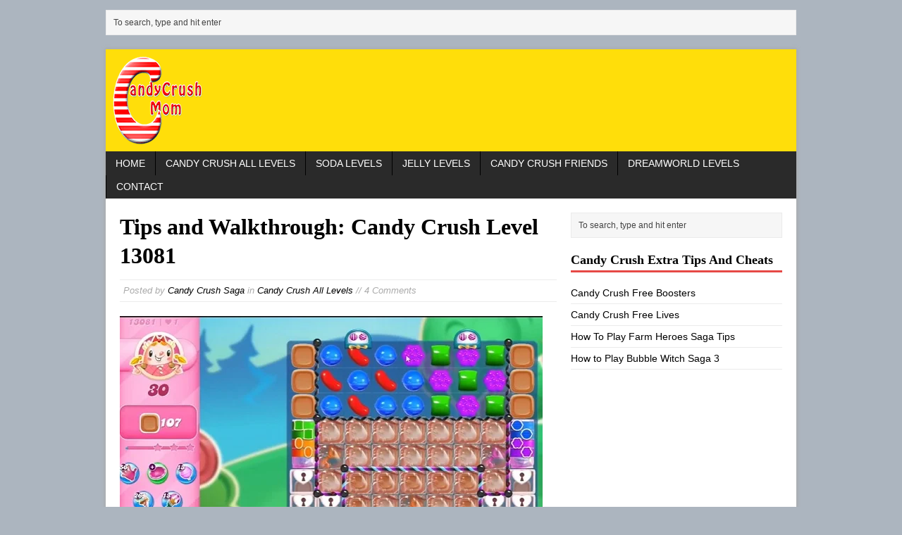

--- FILE ---
content_type: text/html; charset=UTF-8
request_url: https://candycrushmom.com/level-13081/
body_size: 18063
content:
<!DOCTYPE html PUBLIC "-//W3C//DTD XHTML 1.0 Transitional//EN" "http://www.w3.org/TR/xhtml1/DTD/xhtml1-transitional.dtd"><html class="no-js mh-normal mh-one-sb wt-layout1" dir="ltr" lang="en-US" prefix="og: https://ogp.me/ns#"><head profile="http://gmpg.org/xfn/11"><meta http-equiv="Content-Type" content="text/html; charset=utf-8"/>
<script>var __ezHttpConsent={setByCat:function(src,tagType,attributes,category,force,customSetScriptFn=null){var setScript=function(){if(force||window.ezTcfConsent[category]){if(typeof customSetScriptFn==='function'){customSetScriptFn();}else{var scriptElement=document.createElement(tagType);scriptElement.src=src;attributes.forEach(function(attr){for(var key in attr){if(attr.hasOwnProperty(key)){scriptElement.setAttribute(key,attr[key]);}}});var firstScript=document.getElementsByTagName(tagType)[0];firstScript.parentNode.insertBefore(scriptElement,firstScript);}}};if(force||(window.ezTcfConsent&&window.ezTcfConsent.loaded)){setScript();}else if(typeof getEzConsentData==="function"){getEzConsentData().then(function(ezTcfConsent){if(ezTcfConsent&&ezTcfConsent.loaded){setScript();}else{console.error("cannot get ez consent data");force=true;setScript();}});}else{force=true;setScript();console.error("getEzConsentData is not a function");}},};</script>
<script>var ezTcfConsent=window.ezTcfConsent?window.ezTcfConsent:{loaded:false,store_info:false,develop_and_improve_services:false,measure_ad_performance:false,measure_content_performance:false,select_basic_ads:false,create_ad_profile:false,select_personalized_ads:false,create_content_profile:false,select_personalized_content:false,understand_audiences:false,use_limited_data_to_select_content:false,};function getEzConsentData(){return new Promise(function(resolve){document.addEventListener("ezConsentEvent",function(event){var ezTcfConsent=event.detail.ezTcfConsent;resolve(ezTcfConsent);});});}</script>
<script>if(typeof _setEzCookies!=='function'){function _setEzCookies(ezConsentData){var cookies=window.ezCookieQueue;for(var i=0;i<cookies.length;i++){var cookie=cookies[i];if(ezConsentData&&ezConsentData.loaded&&ezConsentData[cookie.tcfCategory]){document.cookie=cookie.name+"="+cookie.value;}}}}
window.ezCookieQueue=window.ezCookieQueue||[];if(typeof addEzCookies!=='function'){function addEzCookies(arr){window.ezCookieQueue=[...window.ezCookieQueue,...arr];}}
addEzCookies([{name:"ezoab_74180",value:"mod10; Path=/; Domain=candycrushmom.com; Max-Age=7200",tcfCategory:"store_info",isEzoic:"true",},{name:"ezosuibasgeneris-1",value:"74e54219-1231-40fc-44f7-4e0e6d3444a0; Path=/; Domain=candycrushmom.com; Expires=Tue, 26 Jan 2027 15:16:09 UTC; Secure; SameSite=None",tcfCategory:"understand_audiences",isEzoic:"true",}]);if(window.ezTcfConsent&&window.ezTcfConsent.loaded){_setEzCookies(window.ezTcfConsent);}else if(typeof getEzConsentData==="function"){getEzConsentData().then(function(ezTcfConsent){if(ezTcfConsent&&ezTcfConsent.loaded){_setEzCookies(window.ezTcfConsent);}else{console.error("cannot get ez consent data");_setEzCookies(window.ezTcfConsent);}});}else{console.error("getEzConsentData is not a function");_setEzCookies(window.ezTcfConsent);}</script><script type="text/javascript" data-ezscrex='false' data-cfasync='false'>window._ezaq = Object.assign({"edge_cache_status":12,"edge_response_time":822,"url":"https://candycrushmom.com/level-13081/"}, typeof window._ezaq !== "undefined" ? window._ezaq : {});</script><script type="text/javascript" data-ezscrex='false' data-cfasync='false'>window._ezaq = Object.assign({"ab_test_id":"mod10"}, typeof window._ezaq !== "undefined" ? window._ezaq : {});window.__ez=window.__ez||{};window.__ez.tf={"NewBanger":"lazyload"};</script><script type="text/javascript" data-ezscrex='false' data-cfasync='false'>window.ezDisableAds = true;</script>
<script data-ezscrex='false' data-cfasync='false' data-pagespeed-no-defer>var __ez=__ez||{};__ez.stms=Date.now();__ez.evt={};__ez.script={};__ez.ck=__ez.ck||{};__ez.template={};__ez.template.isOrig=true;__ez.queue=__ez.queue||function(){var e=0,i=0,t=[],n=!1,o=[],r=[],s=!0,a=function(e,i,n,o,r,s,a){var l=arguments.length>7&&void 0!==arguments[7]?arguments[7]:window,d=this;this.name=e,this.funcName=i,this.parameters=null===n?null:w(n)?n:[n],this.isBlock=o,this.blockedBy=r,this.deleteWhenComplete=s,this.isError=!1,this.isComplete=!1,this.isInitialized=!1,this.proceedIfError=a,this.fWindow=l,this.isTimeDelay=!1,this.process=function(){f("... func = "+e),d.isInitialized=!0,d.isComplete=!0,f("... func.apply: "+e);var i=d.funcName.split("."),n=null,o=this.fWindow||window;i.length>3||(n=3===i.length?o[i[0]][i[1]][i[2]]:2===i.length?o[i[0]][i[1]]:o[d.funcName]),null!=n&&n.apply(null,this.parameters),!0===d.deleteWhenComplete&&delete t[e],!0===d.isBlock&&(f("----- F'D: "+d.name),m())}},l=function(e,i,t,n,o,r,s){var a=arguments.length>7&&void 0!==arguments[7]?arguments[7]:window,l=this;this.name=e,this.path=i,this.async=o,this.defer=r,this.isBlock=t,this.blockedBy=n,this.isInitialized=!1,this.isError=!1,this.isComplete=!1,this.proceedIfError=s,this.fWindow=a,this.isTimeDelay=!1,this.isPath=function(e){return"/"===e[0]&&"/"!==e[1]},this.getSrc=function(e){return void 0!==window.__ezScriptHost&&this.isPath(e)&&"banger.js"!==this.name?window.__ezScriptHost+e:e},this.process=function(){l.isInitialized=!0,f("... file = "+e);var i=this.fWindow?this.fWindow.document:document,t=i.createElement("script");t.src=this.getSrc(this.path),!0===o?t.async=!0:!0===r&&(t.defer=!0),t.onerror=function(){var e={url:window.location.href,name:l.name,path:l.path,user_agent:window.navigator.userAgent};"undefined"!=typeof _ezaq&&(e.pageview_id=_ezaq.page_view_id);var i=encodeURIComponent(JSON.stringify(e)),t=new XMLHttpRequest;t.open("GET","//g.ezoic.net/ezqlog?d="+i,!0),t.send(),f("----- ERR'D: "+l.name),l.isError=!0,!0===l.isBlock&&m()},t.onreadystatechange=t.onload=function(){var e=t.readyState;f("----- F'D: "+l.name),e&&!/loaded|complete/.test(e)||(l.isComplete=!0,!0===l.isBlock&&m())},i.getElementsByTagName("head")[0].appendChild(t)}},d=function(e,i){this.name=e,this.path="",this.async=!1,this.defer=!1,this.isBlock=!1,this.blockedBy=[],this.isInitialized=!0,this.isError=!1,this.isComplete=i,this.proceedIfError=!1,this.isTimeDelay=!1,this.process=function(){}};function c(e,i,n,s,a,d,c,u,f){var m=new l(e,i,n,s,a,d,c,f);!0===u?o[e]=m:r[e]=m,t[e]=m,h(m)}function h(e){!0!==u(e)&&0!=s&&e.process()}function u(e){if(!0===e.isTimeDelay&&!1===n)return f(e.name+" blocked = TIME DELAY!"),!0;if(w(e.blockedBy))for(var i=0;i<e.blockedBy.length;i++){var o=e.blockedBy[i];if(!1===t.hasOwnProperty(o))return f(e.name+" blocked = "+o),!0;if(!0===e.proceedIfError&&!0===t[o].isError)return!1;if(!1===t[o].isComplete)return f(e.name+" blocked = "+o),!0}return!1}function f(e){var i=window.location.href,t=new RegExp("[?&]ezq=([^&#]*)","i").exec(i);"1"===(t?t[1]:null)&&console.debug(e)}function m(){++e>200||(f("let's go"),p(o),p(r))}function p(e){for(var i in e)if(!1!==e.hasOwnProperty(i)){var t=e[i];!0===t.isComplete||u(t)||!0===t.isInitialized||!0===t.isError?!0===t.isError?f(t.name+": error"):!0===t.isComplete?f(t.name+": complete already"):!0===t.isInitialized&&f(t.name+": initialized already"):t.process()}}function w(e){return"[object Array]"==Object.prototype.toString.call(e)}return window.addEventListener("load",(function(){setTimeout((function(){n=!0,f("TDELAY -----"),m()}),5e3)}),!1),{addFile:c,addFileOnce:function(e,i,n,o,r,s,a,l,d){t[e]||c(e,i,n,o,r,s,a,l,d)},addDelayFile:function(e,i){var n=new l(e,i,!1,[],!1,!1,!0);n.isTimeDelay=!0,f(e+" ...  FILE! TDELAY"),r[e]=n,t[e]=n,h(n)},addFunc:function(e,n,s,l,d,c,u,f,m,p){!0===c&&(e=e+"_"+i++);var w=new a(e,n,s,l,d,u,f,p);!0===m?o[e]=w:r[e]=w,t[e]=w,h(w)},addDelayFunc:function(e,i,n){var o=new a(e,i,n,!1,[],!0,!0);o.isTimeDelay=!0,f(e+" ...  FUNCTION! TDELAY"),r[e]=o,t[e]=o,h(o)},items:t,processAll:m,setallowLoad:function(e){s=e},markLoaded:function(e){if(e&&0!==e.length){if(e in t){var i=t[e];!0===i.isComplete?f(i.name+" "+e+": error loaded duplicate"):(i.isComplete=!0,i.isInitialized=!0)}else t[e]=new d(e,!0);f("markLoaded dummyfile: "+t[e].name)}},logWhatsBlocked:function(){for(var e in t)!1!==t.hasOwnProperty(e)&&u(t[e])}}}();__ez.evt.add=function(e,t,n){e.addEventListener?e.addEventListener(t,n,!1):e.attachEvent?e.attachEvent("on"+t,n):e["on"+t]=n()},__ez.evt.remove=function(e,t,n){e.removeEventListener?e.removeEventListener(t,n,!1):e.detachEvent?e.detachEvent("on"+t,n):delete e["on"+t]};__ez.script.add=function(e){var t=document.createElement("script");t.src=e,t.async=!0,t.type="text/javascript",document.getElementsByTagName("head")[0].appendChild(t)};__ez.dot=__ez.dot||{};__ez.queue.addFileOnce('/detroitchicago/boise.js', '/detroitchicago/boise.js?gcb=195-2&cb=5', true, [], true, false, true, false);__ez.queue.addFileOnce('/parsonsmaize/abilene.js', '/parsonsmaize/abilene.js?gcb=195-2&cb=e80eca0cdb', true, [], true, false, true, false);__ez.queue.addFileOnce('/parsonsmaize/mulvane.js', '/parsonsmaize/mulvane.js?gcb=195-2&cb=e75e48eec0', true, ['/parsonsmaize/abilene.js'], true, false, true, false);__ez.queue.addFileOnce('/detroitchicago/birmingham.js', '/detroitchicago/birmingham.js?gcb=195-2&cb=539c47377c', true, ['/parsonsmaize/abilene.js'], true, false, true, false);</script>
<script data-ezscrex="false" type="text/javascript" data-cfasync="false">window._ezaq = Object.assign({"ad_cache_level":0,"adpicker_placement_cnt":0,"ai_placeholder_cache_level":0,"ai_placeholder_placement_cnt":-1,"author":"Candy Crush Saga","domain":"candycrushmom.com","domain_id":74180,"ezcache_level":1,"ezcache_skip_code":0,"has_bad_image":0,"has_bad_words":0,"is_sitespeed":0,"lt_cache_level":0,"publish_date":"2022-12-07","response_size":52530,"response_size_orig":46764,"response_time_orig":813,"template_id":120,"url":"https://candycrushmom.com/level-13081/","word_count":0,"worst_bad_word_level":0}, typeof window._ezaq !== "undefined" ? window._ezaq : {});__ez.queue.markLoaded('ezaqBaseReady');</script>
<script type='text/javascript' data-ezscrex='false' data-cfasync='false'>
window.ezAnalyticsStatic = true;

function analyticsAddScript(script) {
	var ezDynamic = document.createElement('script');
	ezDynamic.type = 'text/javascript';
	ezDynamic.innerHTML = script;
	document.head.appendChild(ezDynamic);
}
function getCookiesWithPrefix() {
    var allCookies = document.cookie.split(';');
    var cookiesWithPrefix = {};

    for (var i = 0; i < allCookies.length; i++) {
        var cookie = allCookies[i].trim();

        for (var j = 0; j < arguments.length; j++) {
            var prefix = arguments[j];
            if (cookie.indexOf(prefix) === 0) {
                var cookieParts = cookie.split('=');
                var cookieName = cookieParts[0];
                var cookieValue = cookieParts.slice(1).join('=');
                cookiesWithPrefix[cookieName] = decodeURIComponent(cookieValue);
                break; // Once matched, no need to check other prefixes
            }
        }
    }

    return cookiesWithPrefix;
}
function productAnalytics() {
	var d = {"pr":[6],"omd5":"ad1b9d2c7eced7541d25abccab0777d8","nar":"risk score"};
	d.u = _ezaq.url;
	d.p = _ezaq.page_view_id;
	d.v = _ezaq.visit_uuid;
	d.ab = _ezaq.ab_test_id;
	d.e = JSON.stringify(_ezaq);
	d.ref = document.referrer;
	d.c = getCookiesWithPrefix('active_template', 'ez', 'lp_');
	if(typeof ez_utmParams !== 'undefined') {
		d.utm = ez_utmParams;
	}

	var dataText = JSON.stringify(d);
	var xhr = new XMLHttpRequest();
	xhr.open('POST','/ezais/analytics?cb=1', true);
	xhr.onload = function () {
		if (xhr.status!=200) {
            return;
		}

        if(document.readyState !== 'loading') {
            analyticsAddScript(xhr.response);
            return;
        }

        var eventFunc = function() {
            if(document.readyState === 'loading') {
                return;
            }
            document.removeEventListener('readystatechange', eventFunc, false);
            analyticsAddScript(xhr.response);
        };

        document.addEventListener('readystatechange', eventFunc, false);
	};
	xhr.setRequestHeader('Content-Type','text/plain');
	xhr.send(dataText);
}
__ez.queue.addFunc("productAnalytics", "productAnalytics", null, true, ['ezaqBaseReady'], false, false, false, true);
</script><base href="https://candycrushmom.com/level-13081/"/><link rel="preload" href="https://candycrushmom.com/porpoiseant/nmash.js" as="script" /> <script type="litespeed/javascript" data-src="//g.ezoic.net/ezoic/ezoiclitedata.go?did=74180"></script> <meta name="robots" content="index, follow"/><style>.navull li {
margin-top: 10px;
 }
.navull li a {
font-size: 16px;font-weight: bold;
 }</style><link rel="shortcut icon" href="//candycrushmom.com/favicon.ico"/><title>Tips and Walkthrough: Candy Crush Level 13081</title><meta name="description" content="Candy crush level 13081 tips, strategy guide and a walkthrough video to complete this level easily."/><meta name="robots" content="max-snippet:-1, max-image-preview:large, max-video-preview:-1"/><meta name="author" content="Candy Crush Saga"/><link rel="canonical" href="https://candycrushmom.com/level-13081/"/><meta name="generator" content="All in One SEO (AIOSEO) 4.9.3"/> <script type="litespeed/javascript" data-src="https://www.googletagmanager.com/gtag/js?id=G-BZN892E0WH"></script> <script type="litespeed/javascript">window.dataLayer=window.dataLayer||[];function gtag(){dataLayer.push(arguments)}
gtag('js',new Date());gtag('config','G-BZN892E0WH')</script> <meta property="og:locale" content="en_US"/><meta property="og:site_name" content="Candy Crush Mom"/><meta property="og:type" content="article"/><meta property="og:title" content="Tips and Walkthrough: Candy Crush Level 13081"/><meta property="og:description" content="Candy crush level 13081 tips, strategy guide and a walkthrough video to complete this level easily."/><meta property="og:url" content="https://candycrushmom.com/level-13081/"/><meta property="og:image" content="https://candycrushmom.com/wp-content/uploads/2022/11/candy-crush-level-13081.jpg"/><meta property="og:image:secure_url" content="https://candycrushmom.com/wp-content/uploads/2022/11/candy-crush-level-13081.jpg"/><meta property="og:image:width" content="600"/><meta property="og:image:height" content="361"/><meta property="article:published_time" content="2022-12-07T14:13:37+00:00"/><meta property="article:modified_time" content="2022-12-07T14:13:37+00:00"/><meta name="twitter:card" content="summary"/><meta name="twitter:title" content="Tips and Walkthrough: Candy Crush Level 13081"/><meta name="twitter:description" content="Candy crush level 13081 tips, strategy guide and a walkthrough video to complete this level easily."/><meta name="twitter:image" content="https://candycrushmom.com/wp-content/uploads/2022/11/candy-crush-level-13081.jpg"/><!--[if lt IE 9]> <script src="http://css3-mediaqueries-js.googlecode.com/svn/trunk/css3-mediaqueries.js"></script> <![endif]--><meta name="viewport" content="width=device-width; initial-scale=1.0"/><link rel="pingback" href="https://candycrushmom.com/xmlrpc.php"/><link rel="dns-prefetch" href="//code.jquery.com"/><link rel="alternate" title="oEmbed (JSON)" type="application/json+oembed" href="https://candycrushmom.com/wp-json/oembed/1.0/embed?url=https%3A%2F%2Fcandycrushmom.com%2Flevel-13081%2F"/><link rel="alternate" title="oEmbed (XML)" type="text/xml+oembed" href="https://candycrushmom.com/wp-json/oembed/1.0/embed?url=https%3A%2F%2Fcandycrushmom.com%2Flevel-13081%2F&amp;format=xml"/><style id="wp-img-auto-sizes-contain-inline-css" type="text/css">img:is([sizes=auto i],[sizes^="auto," i]){contain-intrinsic-size:3000px 1500px}
/*# sourceURL=wp-img-auto-sizes-contain-inline-css */</style><style id="litespeed-ccss">/*<![CDATA[*/ul{box-sizing:border-box}:root{--wp--preset--font-size--normal:16px;--wp--preset--font-size--huge:42px}html,body,div,span,h1,h4,p,a,img,ins,ul,li,fieldset,form,label,article,aside,header,nav{margin:0;padding:0;border:0;font-size:100%;font:inherit;vertical-align:baseline}article,aside,header,nav{display:block}ul{list-style:none}html{font-size:100%;-ms-text-size-adjust:none;-webkit-text-size-adjust:none}body{font-family:'Open Sans',Helvetica,Arial,sans-serif;font-size:14px;font-size:.875rem;line-height:1.6;background:#f7f7f7;word-wrap:break-word}.container{width:980px;margin:20px auto 0;position:relative;-webkit-box-shadow:0 0 5px 1px #a8a8a8;-moz-box-shadow:0 0 5px 1px #a8a8a8;box-shadow:0 0 5px 1px #a8a8a8}.wrapper{padding:20px;background:#fff}.main{width:100%;float:left}.content{width:620px;overflow:hidden}.sidebar{width:300px;float:left}.sb-right{margin-left:20px}.left{float:left}.clearfix{display:block}.clearfix:after{content:".";display:block;clear:both;visibility:hidden;line-height:0;height:0;margin:0;padding:0}h1{font-size:32px;font-size:2rem}h4{font-size:18px;font-size:1.125rem}h1,h4{font-family:'Open Sans',serif;color:#000;line-height:1.3;font-weight:600}a{color:#000;text-decoration:none}.header-widget{width:980px;margin:1em auto 0}.header-wrap{background:#fff}.header-wrap a{text-decoration:none}.logo-wrap{position:relative;overflow:hidden;padding:10px;padding:.625rem}.main-nav{background:#2a2a2a;text-transform:uppercase}.main-nav li{float:left;position:relative;border-left:1px solid #000}.main-nav li:first-child{border:none}.main-nav li a{display:block;color:#fff;padding:.416em 1em;text-decoration:none}.post-header{margin-bottom:20px;margin-bottom:1.25rem}.entry-title{padding-bottom:3px;padding-bottom:.1875rem}.meta{font-size:13px;font-size:.8125rem;color:#aaa;font-style:italic}.post-meta{margin-top:10px;margin-top:.625rem;padding:5px;padding:.3125rem;border-top:1px solid #ebebeb;border-bottom:1px solid #ebebeb}.post-thumbnail{max-width:940px;margin-bottom:20px;margin-bottom:1.25rem}img{max-width:100%;width:auto;height:auto;vertical-align:bottom}.widget-title{margin-bottom:20px;margin-bottom:1.25rem}.wt-layout1 .widget-title{border-bottom:3px solid #e64946;padding-bottom:3px}.sb-widget{margin-bottom:20px;margin-bottom:1.25rem;overflow:hidden}.sb-widget .menu>.menu-item{padding:5px 0;padding:.375rem 0;border-bottom:1px solid #ebebeb}.sb-widget .menu-item:first-child{padding-top:0}.sb-widget .menu-item{line-height:1.3}input{font-size:12px;font-size:.75rem;padding:5px;padding:.3125rem;border:1px solid #d7d8d8}input[type=text]{width:60%}input[type=submit]{min-width:75px;color:#fff;padding:5px 10px;padding:.3125rem .625rem;background:#e64946;text-decoration:none;display:inline-block;border:0}textarea{width:96%;line-height:1.5;padding:5px;padding:.3125rem;border:1px solid #d7d8d8}#commentform p{margin-bottom:10px;margin-bottom:.625rem}#cancel-comment-reply-link{font-size:12px;font-size:.75rem;background:#e64946;padding:5px;padding:.3125rem;color:#fff}#searchform{padding:5px;padding:.3125rem;background:#f6f6f6;border:1px solid #ebebeb;overflow:hidden}#searchform #s{width:100%;font-size:12px;font-size:.75rem;color:#444;background:0 0;border:none}#searchsubmit{display:none}@media screen and (max-width:1340px){#mh-mobile .container,#mh-mobile .header-widget{width:980px}.mh-mobile .content{width:620px}.mh-mobile .main{width:100%}}@media screen and (max-width:1000px){#mh-mobile .container,#mh-mobile .header-widget{width:768px}#mh-mobile .container{margin-top:0}.mh-mobile .content,.mh-mobile .sidebar{width:100%}.mh-mobile .sidebar{margin:20px 0 0;margin:1.25rem 0 0}.mh-mobile .post-thumbnail img{width:100%}}@media screen and (max-width:767px){#mh-mobile .container,#mh-mobile .header-widget{width:600px}.mh-mobile .entry-title{font-size:24px;font-size:1.5rem}}@media screen and (max-width:620px){#mh-mobile .container,#mh-mobile .header-widget{width:400px}.mh-mobile .post-thumbnail img{width:auto}}@media screen and (max-width:420px){#mh-mobile .container,#mh-mobile .header-widget{width:95%;min-width:300px}}.header-wrap{background:#ffde0a}input[type=submit],#cancel-comment-reply-link{background:#50b1d8}.wt-layout1 .widget-title{border-color:#50b1d8}body.custom-background{background-color:#acb5bf}/*]]>*/</style><link rel="preload" data-asynced="1" data-optimized="2" as="style" onload="this.onload=null;this.rel=&#39;stylesheet&#39;" href="https://candycrushmom.com/wp-content/litespeed/css/184d24e8a3467193b9c5a5ddec91da76.css?ver=c6b23"/><script data-optimized="1" type="litespeed/javascript" data-src="https://candycrushmom.com/wp-content/plugins/litespeed-cache/assets/js/css_async.min.js"></script> <style id="global-styles-inline-css" type="text/css">/*<![CDATA[*/:root{--wp--preset--aspect-ratio--square: 1;--wp--preset--aspect-ratio--4-3: 4/3;--wp--preset--aspect-ratio--3-4: 3/4;--wp--preset--aspect-ratio--3-2: 3/2;--wp--preset--aspect-ratio--2-3: 2/3;--wp--preset--aspect-ratio--16-9: 16/9;--wp--preset--aspect-ratio--9-16: 9/16;--wp--preset--color--black: #000000;--wp--preset--color--cyan-bluish-gray: #abb8c3;--wp--preset--color--white: #ffffff;--wp--preset--color--pale-pink: #f78da7;--wp--preset--color--vivid-red: #cf2e2e;--wp--preset--color--luminous-vivid-orange: #ff6900;--wp--preset--color--luminous-vivid-amber: #fcb900;--wp--preset--color--light-green-cyan: #7bdcb5;--wp--preset--color--vivid-green-cyan: #00d084;--wp--preset--color--pale-cyan-blue: #8ed1fc;--wp--preset--color--vivid-cyan-blue: #0693e3;--wp--preset--color--vivid-purple: #9b51e0;--wp--preset--gradient--vivid-cyan-blue-to-vivid-purple: linear-gradient(135deg,rgb(6,147,227) 0%,rgb(155,81,224) 100%);--wp--preset--gradient--light-green-cyan-to-vivid-green-cyan: linear-gradient(135deg,rgb(122,220,180) 0%,rgb(0,208,130) 100%);--wp--preset--gradient--luminous-vivid-amber-to-luminous-vivid-orange: linear-gradient(135deg,rgb(252,185,0) 0%,rgb(255,105,0) 100%);--wp--preset--gradient--luminous-vivid-orange-to-vivid-red: linear-gradient(135deg,rgb(255,105,0) 0%,rgb(207,46,46) 100%);--wp--preset--gradient--very-light-gray-to-cyan-bluish-gray: linear-gradient(135deg,rgb(238,238,238) 0%,rgb(169,184,195) 100%);--wp--preset--gradient--cool-to-warm-spectrum: linear-gradient(135deg,rgb(74,234,220) 0%,rgb(151,120,209) 20%,rgb(207,42,186) 40%,rgb(238,44,130) 60%,rgb(251,105,98) 80%,rgb(254,248,76) 100%);--wp--preset--gradient--blush-light-purple: linear-gradient(135deg,rgb(255,206,236) 0%,rgb(152,150,240) 100%);--wp--preset--gradient--blush-bordeaux: linear-gradient(135deg,rgb(254,205,165) 0%,rgb(254,45,45) 50%,rgb(107,0,62) 100%);--wp--preset--gradient--luminous-dusk: linear-gradient(135deg,rgb(255,203,112) 0%,rgb(199,81,192) 50%,rgb(65,88,208) 100%);--wp--preset--gradient--pale-ocean: linear-gradient(135deg,rgb(255,245,203) 0%,rgb(182,227,212) 50%,rgb(51,167,181) 100%);--wp--preset--gradient--electric-grass: linear-gradient(135deg,rgb(202,248,128) 0%,rgb(113,206,126) 100%);--wp--preset--gradient--midnight: linear-gradient(135deg,rgb(2,3,129) 0%,rgb(40,116,252) 100%);--wp--preset--font-size--small: 13px;--wp--preset--font-size--medium: 20px;--wp--preset--font-size--large: 36px;--wp--preset--font-size--x-large: 42px;--wp--preset--spacing--20: 0.44rem;--wp--preset--spacing--30: 0.67rem;--wp--preset--spacing--40: 1rem;--wp--preset--spacing--50: 1.5rem;--wp--preset--spacing--60: 2.25rem;--wp--preset--spacing--70: 3.38rem;--wp--preset--spacing--80: 5.06rem;--wp--preset--shadow--natural: 6px 6px 9px rgba(0, 0, 0, 0.2);--wp--preset--shadow--deep: 12px 12px 50px rgba(0, 0, 0, 0.4);--wp--preset--shadow--sharp: 6px 6px 0px rgba(0, 0, 0, 0.2);--wp--preset--shadow--outlined: 6px 6px 0px -3px rgb(255, 255, 255), 6px 6px rgb(0, 0, 0);--wp--preset--shadow--crisp: 6px 6px 0px rgb(0, 0, 0);}:where(.is-layout-flex){gap: 0.5em;}:where(.is-layout-grid){gap: 0.5em;}body .is-layout-flex{display: flex;}.is-layout-flex{flex-wrap: wrap;align-items: center;}.is-layout-flex > :is(*, div){margin: 0;}body .is-layout-grid{display: grid;}.is-layout-grid > :is(*, div){margin: 0;}:where(.wp-block-columns.is-layout-flex){gap: 2em;}:where(.wp-block-columns.is-layout-grid){gap: 2em;}:where(.wp-block-post-template.is-layout-flex){gap: 1.25em;}:where(.wp-block-post-template.is-layout-grid){gap: 1.25em;}.has-black-color{color: var(--wp--preset--color--black) !important;}.has-cyan-bluish-gray-color{color: var(--wp--preset--color--cyan-bluish-gray) !important;}.has-white-color{color: var(--wp--preset--color--white) !important;}.has-pale-pink-color{color: var(--wp--preset--color--pale-pink) !important;}.has-vivid-red-color{color: var(--wp--preset--color--vivid-red) !important;}.has-luminous-vivid-orange-color{color: var(--wp--preset--color--luminous-vivid-orange) !important;}.has-luminous-vivid-amber-color{color: var(--wp--preset--color--luminous-vivid-amber) !important;}.has-light-green-cyan-color{color: var(--wp--preset--color--light-green-cyan) !important;}.has-vivid-green-cyan-color{color: var(--wp--preset--color--vivid-green-cyan) !important;}.has-pale-cyan-blue-color{color: var(--wp--preset--color--pale-cyan-blue) !important;}.has-vivid-cyan-blue-color{color: var(--wp--preset--color--vivid-cyan-blue) !important;}.has-vivid-purple-color{color: var(--wp--preset--color--vivid-purple) !important;}.has-black-background-color{background-color: var(--wp--preset--color--black) !important;}.has-cyan-bluish-gray-background-color{background-color: var(--wp--preset--color--cyan-bluish-gray) !important;}.has-white-background-color{background-color: var(--wp--preset--color--white) !important;}.has-pale-pink-background-color{background-color: var(--wp--preset--color--pale-pink) !important;}.has-vivid-red-background-color{background-color: var(--wp--preset--color--vivid-red) !important;}.has-luminous-vivid-orange-background-color{background-color: var(--wp--preset--color--luminous-vivid-orange) !important;}.has-luminous-vivid-amber-background-color{background-color: var(--wp--preset--color--luminous-vivid-amber) !important;}.has-light-green-cyan-background-color{background-color: var(--wp--preset--color--light-green-cyan) !important;}.has-vivid-green-cyan-background-color{background-color: var(--wp--preset--color--vivid-green-cyan) !important;}.has-pale-cyan-blue-background-color{background-color: var(--wp--preset--color--pale-cyan-blue) !important;}.has-vivid-cyan-blue-background-color{background-color: var(--wp--preset--color--vivid-cyan-blue) !important;}.has-vivid-purple-background-color{background-color: var(--wp--preset--color--vivid-purple) !important;}.has-black-border-color{border-color: var(--wp--preset--color--black) !important;}.has-cyan-bluish-gray-border-color{border-color: var(--wp--preset--color--cyan-bluish-gray) !important;}.has-white-border-color{border-color: var(--wp--preset--color--white) !important;}.has-pale-pink-border-color{border-color: var(--wp--preset--color--pale-pink) !important;}.has-vivid-red-border-color{border-color: var(--wp--preset--color--vivid-red) !important;}.has-luminous-vivid-orange-border-color{border-color: var(--wp--preset--color--luminous-vivid-orange) !important;}.has-luminous-vivid-amber-border-color{border-color: var(--wp--preset--color--luminous-vivid-amber) !important;}.has-light-green-cyan-border-color{border-color: var(--wp--preset--color--light-green-cyan) !important;}.has-vivid-green-cyan-border-color{border-color: var(--wp--preset--color--vivid-green-cyan) !important;}.has-pale-cyan-blue-border-color{border-color: var(--wp--preset--color--pale-cyan-blue) !important;}.has-vivid-cyan-blue-border-color{border-color: var(--wp--preset--color--vivid-cyan-blue) !important;}.has-vivid-purple-border-color{border-color: var(--wp--preset--color--vivid-purple) !important;}.has-vivid-cyan-blue-to-vivid-purple-gradient-background{background: var(--wp--preset--gradient--vivid-cyan-blue-to-vivid-purple) !important;}.has-light-green-cyan-to-vivid-green-cyan-gradient-background{background: var(--wp--preset--gradient--light-green-cyan-to-vivid-green-cyan) !important;}.has-luminous-vivid-amber-to-luminous-vivid-orange-gradient-background{background: var(--wp--preset--gradient--luminous-vivid-amber-to-luminous-vivid-orange) !important;}.has-luminous-vivid-orange-to-vivid-red-gradient-background{background: var(--wp--preset--gradient--luminous-vivid-orange-to-vivid-red) !important;}.has-very-light-gray-to-cyan-bluish-gray-gradient-background{background: var(--wp--preset--gradient--very-light-gray-to-cyan-bluish-gray) !important;}.has-cool-to-warm-spectrum-gradient-background{background: var(--wp--preset--gradient--cool-to-warm-spectrum) !important;}.has-blush-light-purple-gradient-background{background: var(--wp--preset--gradient--blush-light-purple) !important;}.has-blush-bordeaux-gradient-background{background: var(--wp--preset--gradient--blush-bordeaux) !important;}.has-luminous-dusk-gradient-background{background: var(--wp--preset--gradient--luminous-dusk) !important;}.has-pale-ocean-gradient-background{background: var(--wp--preset--gradient--pale-ocean) !important;}.has-electric-grass-gradient-background{background: var(--wp--preset--gradient--electric-grass) !important;}.has-midnight-gradient-background{background: var(--wp--preset--gradient--midnight) !important;}.has-small-font-size{font-size: var(--wp--preset--font-size--small) !important;}.has-medium-font-size{font-size: var(--wp--preset--font-size--medium) !important;}.has-large-font-size{font-size: var(--wp--preset--font-size--large) !important;}.has-x-large-font-size{font-size: var(--wp--preset--font-size--x-large) !important;}
/*# sourceURL=global-styles-inline-css *//*]]>*/</style><style id="classic-theme-styles-inline-css" type="text/css">/*! This file is auto-generated */
.wp-block-button__link{color:#fff;background-color:#32373c;border-radius:9999px;box-shadow:none;text-decoration:none;padding:calc(.667em + 2px) calc(1.333em + 2px);font-size:1.125em}.wp-block-file__button{background:#32373c;color:#fff;text-decoration:none}
/*# sourceURL=/wp-includes/css/classic-themes.min.css */</style> <script type="litespeed/javascript" data-src="http://code.jquery.com/jquery-migrate-1.2.1.min.js?ver=6.9" id="jquery migrate-js"></script> <link rel="https://api.w.org/" href="https://candycrushmom.com/wp-json/"/><link rel="alternate" title="JSON" type="application/json" href="https://candycrushmom.com/wp-json/wp/v2/posts/151161"/><link rel="EditURI" type="application/rsd+xml" title="RSD" href="https://candycrushmom.com/xmlrpc.php?rsd"/><link rel="shortlink" href="https://candycrushmom.com/?p=151161"/><meta name="generator" content="Redux 4.5.10"/><style type="text/css">.header-wrap { background: #ffde0a }</style><style type="text/css" id="custom-background-css">body.custom-background { background-color: #acb5bf; }</style><script type='text/javascript'>
var ezoTemplate = 'old_site_noads';
var ezouid = '1';
var ezoFormfactor = '1';
</script><script data-ezscrex="false" type='text/javascript'>
var soc_app_id = '0';
var did = 74180;
var ezdomain = 'candycrushmom.com';
var ezoicSearchable = 1;
</script></head><body id="mh-mobile" class="wp-singular post-template-default single single-post postid-151161 single-format-standard custom-background wp-theme-candycrush-mom"><aside class="header-widget"><div class="sb-widget"><form role="search" method="get" id="searchform" action="https://candycrushmom.com/"><fieldset>
<input type="text" value="To search, type and hit enter" onfocus="if (this.value == &#39;To search, type and hit enter&#39;) this.value = &#39;&#39;" name="s" id="s"/>
<input type="submit" id="searchsubmit" value=""/></fieldset></form></div></aside><div class="container mh-mobile"><header class="header-wrap">
<a href="https://candycrushmom.com/" title="Candy Crush Mom" rel="home"><div class="logo-wrap" role="banner">
<img data-lazyloaded="1" src="[data-uri]" data-src="https://candycrushmom.com/wp-content/uploads/2015/04/logo.png" height="125" width="127" alt="Candy Crush Mom"/></div>
</a><nav class="main-nav clearfix"><div class="menu-headertopmenu-container"><ul id="menu-headertopmenu" class="menu"><li id="menu-item-15" class="menu-item menu-item-type-custom menu-item-object-custom menu-item-home menu-item-15"><a href="//candycrushmom.com/">Home</a></li><li id="menu-item-429" class="menu-item menu-item-type-taxonomy menu-item-object-category current-post-ancestor current-menu-parent current-post-parent menu-item-429"><a href="https://candycrushmom.com/levels-guide/">Candy Crush All Levels</a></li><li id="menu-item-5236" class="menu-item menu-item-type-post_type menu-item-object-page menu-item-5236"><a href="https://candycrushmom.com/soda/">Soda Levels</a></li><li id="menu-item-16302" class="menu-item menu-item-type-taxonomy menu-item-object-category menu-item-16302"><a href="https://candycrushmom.com/jelly/">Jelly Levels</a></li><li id="menu-item-29758" class="menu-item menu-item-type-taxonomy menu-item-object-category menu-item-29758"><a href="https://candycrushmom.com/friends/">Candy Crush Friends</a></li><li id="menu-item-428" class="menu-item menu-item-type-post_type menu-item-object-page menu-item-428"><a href="https://candycrushmom.com/dreamworld/">Dreamworld Levels</a></li><li id="menu-item-16" class="menu-item menu-item-type-custom menu-item-object-custom menu-item-16"><a href="//candycrushmom.com/contact/">Contact</a></li></ul></div></nav></header><div class="wrapper clearfix"><div class="main"> <script type="litespeed/javascript" data-src="//pagead2.googlesyndication.com/pagead/js/adsbygoogle.js"></script>  <ins class="adsbygoogle" style="display:block" data-ad-client="ca-pub-4080653349284704" data-ad-slot="4560004276" data-ad-format="auto"></ins> <script type="litespeed/javascript">(adsbygoogle=window.adsbygoogle||[]).push({})</script> <div class="content left"><article class="post-151161 post type-post status-publish format-standard has-post-thumbnail hentry category-levels-guide"><header class="post-header"><h1 class="entry-title">Tips and Walkthrough: Candy Crush Level 13081</h1><p class="meta post-meta">Posted  by <span class="vcard author"><span class="fn"><a href="https://candycrushmom.com/author/candycrushmom/" title="Posts by Candy Crush Saga" rel="author">Candy Crush Saga</a></span></span> in <a href="https://candycrushmom.com/levels-guide/" rel="category tag">Candy Crush All Levels</a> // 4 Comments</p></header><div class="post-thumbnail">
<a href="https://candycrushmom.com/wp-content/uploads/2022/11/candy-crush-level-13081.jpg" rel="prettyPhoto"><img data-lazyloaded="1" src="[data-uri]" width="600" height="361" data-src="https://candycrushmom.com/wp-content/uploads/2022/11/candy-crush-level-13081.jpg.webp" alt="" title="candy-crush-level-13081"/></a></div><div class="entry clearfix"><div class="fb-like" data-href="https://facebook.com/candycrushmom" data-width="" data-layout="standard" data-action="like" data-size="small" data-show-faces="false" data-share="false"></div>
<br/><br/> <script type="litespeed/javascript" data-src="//pagead2.googlesyndication.com/pagead/js/adsbygoogle.js"></script> 
<ins class="adsbygoogle" style="display:inline-block;width:336px;height:280px" data-ad-client="ca-pub-4080653349284704" data-ad-slot="2335210278"></ins> <script type="litespeed/javascript">(adsbygoogle=window.adsbygoogle||[]).push({})</script> <br/><br/><h2>Candy Crush Level 13081 Tips</h2><h3>Requirement:</h3><ul><li>Collect all the orders and reach 10,700 points to complete the level.</li><li>You have only 20 Moves.</li><li>Order = 180 Toffee Swirl</li></ul><h3>Level 13081 guide and cheats:</h3><p>This level has medium difficulty. For this level try to play near to blockers or from bottom to shuffle the candies. Use more striped candy or play with wrapped candy and near to blockers to break them all within 30 moves.			<br/><br/> <script type="litespeed/javascript" data-src="//pagead2.googlesyndication.com/pagead/js/adsbygoogle.js"></script> 
<ins class="adsbygoogle" style="display:inline-block;width:300px;height:250px" data-ad-client="ca-pub-4080653349284704" data-ad-slot="5288676675"></ins> <script type="litespeed/javascript">(adsbygoogle=window.adsbygoogle||[]).push({})</script> <br/><br/></p><div class="fb-like" data-href="https://facebook.com/candycrushmom" data-width="" data-layout="standard" data-action="like" data-size="small" data-show-faces="false" data-share="false"></div><p></p><h2>Candy Crush Level 13081 Walkthrough Video</h2><p></p><div class="video-container"><iframe src="https://www.youtube.com/embed/nXaUydsCP6s" width="600" height="450" frameborder="0" allowfullscreen="allowfullscreen"><span data-mce-type="bookmark" style="display: inline-block; width: 0px; overflow: hidden; line-height: 0;" class="mce_SELRES_start">﻿</span></iframe></div><p></p><p></p><div style="font-weight:bold; float: left">
<a href="https://candycrushmom.com/level-13080/" rel="prev">&lt; Previous Level</a></div><div style="font-weight: bold; float: right">
<a href="https://candycrushmom.com/level-13082/" rel="next">Next Level &gt;</a></div></div></article><h4 class="section-title">4 Comments on Tips and Walkthrough: Candy Crush Level 13081</h4><ol class="commentlist"><li class="comment even thread-even depth-1" id="li-comment-219607"><div id="comment-219607"><div class="vcard meta">
<img data-lazyloaded="1" src="[data-uri]" alt="" data-src="https://candycrushmom.com/wp-content/litespeed/avatar/e8e80fae673a6fbc2f892eb4dde478a6.jpg?ver=1769277537" data-srcset="https://candycrushmom.com/wp-content/litespeed/avatar/1b65d5e93bbc734f16abeee8836dacf4.jpg?ver=1769277537 2x" class="avatar avatar-30 photo" height="30" width="30" loading="lazy" decoding="async"/>					<span class="fn">Sharda</span> //
<a href="https://candycrushmom.com/level-13081/#comment-219607">December 12, 2022 at 6:00 am</a> //
<a rel="nofollow" class="comment-reply-link" href="#comment-219607" data-commentid="219607" data-postid="151161" data-belowelement="comment-219607" data-respondelement="respond" data-replyto="Reply to Sharda" aria-label="Reply to Sharda">Reply</a></div><div class="comment-text"><p>Horrible i am playing for last 5 days please help</p></div></div></li><li class="comment odd alt thread-odd thread-alt depth-1" id="li-comment-219682"><div id="comment-219682"><div class="vcard meta">
<img data-lazyloaded="1" src="[data-uri]" alt="" data-src="https://candycrushmom.com/wp-content/litespeed/avatar/e8e80fae673a6fbc2f892eb4dde478a6.jpg?ver=1769277537" data-srcset="https://candycrushmom.com/wp-content/litespeed/avatar/1b65d5e93bbc734f16abeee8836dacf4.jpg?ver=1769277537 2x" class="avatar avatar-30 photo" height="30" width="30" loading="lazy" decoding="async"/>					<span class="fn">Sharda</span> //
<a href="https://candycrushmom.com/level-13081/#comment-219682">December 13, 2022 at 3:04 am</a> //
<a rel="nofollow" class="comment-reply-link" href="#comment-219682" data-commentid="219682" data-postid="151161" data-belowelement="comment-219682" data-respondelement="respond" data-replyto="Reply to Sharda" aria-label="Reply to Sharda">Reply</a></div><div class="comment-text"><p>It’s horrible one day 13081 gives 20 moves one day it gives 30 it’s gone crazy .Time to leave</p></div></div></li><li class="comment even thread-even depth-1" id="li-comment-219848"><div id="comment-219848"><div class="vcard meta">
<img data-lazyloaded="1" src="[data-uri]" alt="" data-src="https://candycrushmom.com/wp-content/litespeed/avatar/10210ba0500faf55e8091dcba14bd923.jpg?ver=1769299372" data-srcset="https://candycrushmom.com/wp-content/litespeed/avatar/cbe2d20333b751f2c169dbe1ad3596df.jpg?ver=1769299372 2x" class="avatar avatar-30 photo" height="30" width="30" loading="lazy" decoding="async"/>					<span class="fn">Mieke de Jong</span> //
<a href="https://candycrushmom.com/level-13081/#comment-219848">December 15, 2022 at 11:53 am</a> //
<a rel="nofollow" class="comment-reply-link" href="#comment-219848" data-commentid="219848" data-postid="151161" data-belowelement="comment-219848" data-respondelement="respond" data-replyto="Reply to Mieke de Jong" aria-label="Reply to Mieke de Jong">Reply</a></div><div class="comment-text"><p>Wel weer jammer dat er weer ‘n level tussenzit die niet uit te spelen is zonder goudstaven en boosters, en met maar 20 zetten. Jullie laten ‘n video zien met 30 zetten en verschillende boosters. Willen jullie hier svp zo snel mogelijk iets aan doen ????????</p></div></div></li><li class="comment odd alt thread-odd thread-alt depth-1" id="li-comment-224225"><div id="comment-224225"><div class="vcard meta">
<img data-lazyloaded="1" src="[data-uri]" alt="" data-src="https://candycrushmom.com/wp-content/litespeed/avatar/2eb18b80e4a4f0d2ce5491db82665edf.jpg?ver=1769268708" data-srcset="https://candycrushmom.com/wp-content/litespeed/avatar/ffd7dfe6d34e1ed88f1f9cc6beda4830.jpg?ver=1769268708 2x" class="avatar avatar-30 photo" height="30" width="30" loading="lazy" decoding="async"/>					<span class="fn">Carol Malvis</span> //
<a href="https://candycrushmom.com/level-13081/#comment-224225">February 7, 2023 at 11:02 pm</a> //
<a rel="nofollow" class="comment-reply-link" href="#comment-224225" data-commentid="224225" data-postid="151161" data-belowelement="comment-224225" data-respondelement="respond" data-replyto="Reply to Carol Malvis" aria-label="Reply to Carol Malvis">Reply</a></div><div class="comment-text"><p>Please help</p></div></div></li></ol><div id="respond" class="comment-respond"><h3 id="reply-title" class="comment-reply-title">Leave a comment <small><a rel="nofollow" id="cancel-comment-reply-link" href="/level-13081/#respond" style="display:none;">Cancel reply</a></small></h3><form action="https://candycrushmom.com/wp-comments-post.php" method="post" id="commentform" class="comment-form"><p class="comment-notes">Your email address will not be published.</p><p class="comment-form-comment"><label for="comment">Comment</label><br/><textarea id="comment" name="comment" cols="45" rows="5" aria-required="true"></textarea></p><p class="comment-form-author"><label for="author">Name </label><span class="required">*</span><br/><input id="author" name="author" type="text" value="" size="30" aria-required="true"/></p><p class="comment-form-email"><label for="email">Email </label><span class="required">*</span><br/><input id="email" name="email" type="text" value="" size="30" aria-required="true"/></p><p class="form-submit"><input name="submit" type="submit" id="submit" class="submit" value="Post Comment"/> <input type="hidden" name="comment_post_ID" value="151161" id="comment_post_ID"/>
<input type="hidden" name="comment_parent" id="comment_parent" value="0"/></p><p style="display: none;"><input type="hidden" id="akismet_comment_nonce" name="akismet_comment_nonce" value="bf556e116b"/></p><p style="display: none !important;" class="akismet-fields-container" data-prefix="ak_"><label>Δ<textarea name="ak_hp_textarea" cols="45" rows="8" maxlength="100"></textarea></label><input type="hidden" id="ak_js_1" name="ak_js" value="73"/><script type="litespeed/javascript">document.getElementById("ak_js_1").setAttribute("value",(new Date()).getTime())</script></p></form></div><div class="breadcrumbs" typeof="BreadcrumbList" vocab="https://schema.org/">
<span property="itemListElement" typeof="ListItem"><a property="item" typeof="WebPage" title="Go to Candy Crush Mom." href="https://candycrushmom.com" class="home"><span property="name">Candy Crush Mom</span></a><meta property="position" content="1"/></span> &gt; <span property="itemListElement" typeof="ListItem"><a property="item" typeof="WebPage" title="Go to the Candy Crush All Levels category archives." href="https://candycrushmom.com/levels-guide/" class="taxonomy category"><span property="name">Candy Crush All Levels</span></a><meta property="position" content="2"/></span> &gt; <span property="itemListElement" typeof="ListItem"><span property="name" class="post post-post current-item">Tips and Walkthrough: Candy Crush Level 13081</span><meta property="url" content="https://candycrushmom.com/level-13081/"/><meta property="position" content="3"/></span></div></div><aside class="sidebar sb-right"><div class="sb-widget"><form role="search" method="get" id="searchform" action="https://candycrushmom.com/"><fieldset>
<input type="text" value="To search, type and hit enter" onfocus="if (this.value == &#39;To search, type and hit enter&#39;) this.value = &#39;&#39;" name="s" id="s"/>
<input type="submit" id="searchsubmit" value=""/></fieldset></form></div><div class="sb-widget"><h4 class="widget-title">Candy Crush Extra Tips And Cheats</h4><div class="menu-extra-tips-container"><ul id="menu-extra-tips" class="menu"><li id="menu-item-1391" class="menu-item menu-item-type-custom menu-item-object-custom menu-item-1391"><a href="//candycrushmom.com/boosters/">Candy Crush Free Boosters</a></li><li id="menu-item-1397" class="menu-item menu-item-type-custom menu-item-object-custom menu-item-1397"><a href="//candycrushmom.com/free-lives/">Candy Crush Free Lives</a></li><li id="menu-item-72786" class="menu-item menu-item-type-post_type menu-item-object-post menu-item-72786"><a href="https://candycrushmom.com/how-to-play-farm-heroes-saga-tips/">How To Play Farm Heroes Saga Tips</a></li><li id="menu-item-82469" class="menu-item menu-item-type-post_type menu-item-object-post menu-item-82469"><a href="https://candycrushmom.com/how-to-play-bubble-witch-saga-3/">How to Play Bubble Witch Saga 3</a></li></ul></div></div></aside></div></div><div class="cright">
Candy Crush Saga Fan Blog © 2013 candycrushmom.com |
<a href="//candycrushmom.com/privacy-policy/">Privacy Policy</a></div></div><div class="copyright-wrap"></div> <script type="speculationrules">{"prefetch":[{"source":"document","where":{"and":[{"href_matches":"/*"},{"not":{"href_matches":["/wp-*.php","/wp-admin/*","/wp-content/uploads/*","/wp-content/*","/wp-content/plugins/*","/wp-content/themes/candycrush-mom/*","/*\\?(.+)"]}},{"not":{"selector_matches":"a[rel~=\"nofollow\"]"}},{"not":{"selector_matches":".no-prefetch, .no-prefetch a"}}]},"eagerness":"conservative"}]}</script> <script id="wp-i18n-js-after" type="litespeed/javascript">wp.i18n.setLocaleData({'text direction\u0004ltr':['ltr']})</script> <script id="contact-form-7-js-before" type="litespeed/javascript">var wpcf7={"api":{"root":"https:\/\/candycrushmom.com\/wp-json\/","namespace":"contact-form-7\/v1"},"cached":1}</script> <script type="litespeed/javascript" data-src="https://www.google.com/recaptcha/api.js?render=6LfLNLsSAAAAADRjG0SBwNzEgD8EukaVzKGwTl9H&amp;ver=3.0" id="google-recaptcha-js"></script> <script id="wpcf7-recaptcha-js-before" type="litespeed/javascript">var wpcf7_recaptcha={"sitekey":"6LfLNLsSAAAAADRjG0SBwNzEgD8EukaVzKGwTl9H","actions":{"homepage":"homepage","contactform":"contactform"}}</script> <div id="fb-root"></div> <script type="litespeed/javascript">window.fbAsyncInit=function(){FB.init({appId:'444031302298710',status:!0,cookie:!0,xfbml:!0})};(function(d){var js,id='facebook-jssdk';if(d.getElementById(id)){return}
js=d.createElement('script');js.id=id;js.async=!0;js.src="//connect.facebook.net/en_US/all.js";d.getElementsByTagName('head')[0].appendChild(js)}(document))</script> <script data-no-optimize="1">/*<![CDATA[*/window.lazyLoadOptions=Object.assign({},{threshold:300},window.lazyLoadOptions||{});!function(t,e){"object"==typeof exports&&"undefined"!=typeof module?module.exports=e():"function"==typeof define&&define.amd?define(e):(t="undefined"!=typeof globalThis?globalThis:t||self).LazyLoad=e()}(this,function(){"use strict";function e(){return(e=Object.assign||function(t){for(var e=1;e<arguments.length;e++){var n,a=arguments[e];for(n in a)Object.prototype.hasOwnProperty.call(a,n)&&(t[n]=a[n])}return t}).apply(this,arguments)}function o(t){return e({},at,t)}function l(t,e){return t.getAttribute(gt+e)}function c(t){return l(t,vt)}function s(t,e){return function(t,e,n){e=gt+e;null!==n?t.setAttribute(e,n):t.removeAttribute(e)}(t,vt,e)}function i(t){return s(t,null),0}function r(t){return null===c(t)}function u(t){return c(t)===_t}function d(t,e,n,a){t&&(void 0===a?void 0===n?t(e):t(e,n):t(e,n,a))}function f(t,e){et?t.classList.add(e):t.className+=(t.className?" ":"")+e}function _(t,e){et?t.classList.remove(e):t.className=t.className.replace(new RegExp("(^|\\s+)"+e+"(\\s+|$)")," ").replace(/^\s+/,"").replace(/\s+$/,"")}function g(t){return t.llTempImage}function v(t,e){!e||(e=e._observer)&&e.unobserve(t)}function b(t,e){t&&(t.loadingCount+=e)}function p(t,e){t&&(t.toLoadCount=e)}function n(t){for(var e,n=[],a=0;e=t.children[a];a+=1)"SOURCE"===e.tagName&&n.push(e);return n}function h(t,e){(t=t.parentNode)&&"PICTURE"===t.tagName&&n(t).forEach(e)}function a(t,e){n(t).forEach(e)}function m(t){return!!t[lt]}function E(t){return t[lt]}function I(t){return delete t[lt]}function y(e,t){var n;m(e)||(n={},t.forEach(function(t){n[t]=e.getAttribute(t)}),e[lt]=n)}function L(a,t){var o;m(a)&&(o=E(a),t.forEach(function(t){var e,n;e=a,(t=o[n=t])?e.setAttribute(n,t):e.removeAttribute(n)}))}function k(t,e,n){f(t,e.class_loading),s(t,st),n&&(b(n,1),d(e.callback_loading,t,n))}function A(t,e,n){n&&t.setAttribute(e,n)}function O(t,e){A(t,rt,l(t,e.data_sizes)),A(t,it,l(t,e.data_srcset)),A(t,ot,l(t,e.data_src))}function w(t,e,n){var a=l(t,e.data_bg_multi),o=l(t,e.data_bg_multi_hidpi);(a=nt&&o?o:a)&&(t.style.backgroundImage=a,n=n,f(t=t,(e=e).class_applied),s(t,dt),n&&(e.unobserve_completed&&v(t,e),d(e.callback_applied,t,n)))}function x(t,e){!e||0<e.loadingCount||0<e.toLoadCount||d(t.callback_finish,e)}function M(t,e,n){t.addEventListener(e,n),t.llEvLisnrs[e]=n}function N(t){return!!t.llEvLisnrs}function z(t){if(N(t)){var e,n,a=t.llEvLisnrs;for(e in a){var o=a[e];n=e,o=o,t.removeEventListener(n,o)}delete t.llEvLisnrs}}function C(t,e,n){var a;delete t.llTempImage,b(n,-1),(a=n)&&--a.toLoadCount,_(t,e.class_loading),e.unobserve_completed&&v(t,n)}function R(i,r,c){var l=g(i)||i;N(l)||function(t,e,n){N(t)||(t.llEvLisnrs={});var a="VIDEO"===t.tagName?"loadeddata":"load";M(t,a,e),M(t,"error",n)}(l,function(t){var e,n,a,o;n=r,a=c,o=u(e=i),C(e,n,a),f(e,n.class_loaded),s(e,ut),d(n.callback_loaded,e,a),o||x(n,a),z(l)},function(t){var e,n,a,o;n=r,a=c,o=u(e=i),C(e,n,a),f(e,n.class_error),s(e,ft),d(n.callback_error,e,a),o||x(n,a),z(l)})}function T(t,e,n){var a,o,i,r,c;t.llTempImage=document.createElement("IMG"),R(t,e,n),m(c=t)||(c[lt]={backgroundImage:c.style.backgroundImage}),i=n,r=l(a=t,(o=e).data_bg),c=l(a,o.data_bg_hidpi),(r=nt&&c?c:r)&&(a.style.backgroundImage='url("'.concat(r,'")'),g(a).setAttribute(ot,r),k(a,o,i)),w(t,e,n)}function G(t,e,n){var a;R(t,e,n),a=e,e=n,(t=Et[(n=t).tagName])&&(t(n,a),k(n,a,e))}function D(t,e,n){var a;a=t,(-1<It.indexOf(a.tagName)?G:T)(t,e,n)}function S(t,e,n){var a;t.setAttribute("loading","lazy"),R(t,e,n),a=e,(e=Et[(n=t).tagName])&&e(n,a),s(t,_t)}function V(t){t.removeAttribute(ot),t.removeAttribute(it),t.removeAttribute(rt)}function j(t){h(t,function(t){L(t,mt)}),L(t,mt)}function F(t){var e;(e=yt[t.tagName])?e(t):m(e=t)&&(t=E(e),e.style.backgroundImage=t.backgroundImage)}function P(t,e){var n;F(t),n=e,r(e=t)||u(e)||(_(e,n.class_entered),_(e,n.class_exited),_(e,n.class_applied),_(e,n.class_loading),_(e,n.class_loaded),_(e,n.class_error)),i(t),I(t)}function U(t,e,n,a){var o;n.cancel_on_exit&&(c(t)!==st||"IMG"===t.tagName&&(z(t),h(o=t,function(t){V(t)}),V(o),j(t),_(t,n.class_loading),b(a,-1),i(t),d(n.callback_cancel,t,e,a)))}function $(t,e,n,a){var o,i,r=(i=t,0<=bt.indexOf(c(i)));s(t,"entered"),f(t,n.class_entered),_(t,n.class_exited),o=t,i=a,n.unobserve_entered&&v(o,i),d(n.callback_enter,t,e,a),r||D(t,n,a)}function q(t){return t.use_native&&"loading"in HTMLImageElement.prototype}function H(t,o,i){t.forEach(function(t){return(a=t).isIntersecting||0<a.intersectionRatio?$(t.target,t,o,i):(e=t.target,n=t,a=o,t=i,void(r(e)||(f(e,a.class_exited),U(e,n,a,t),d(a.callback_exit,e,n,t))));var e,n,a})}function B(e,n){var t;tt&&!q(e)&&(n._observer=new IntersectionObserver(function(t){H(t,e,n)},{root:(t=e).container===document?null:t.container,rootMargin:t.thresholds||t.threshold+"px"}))}function J(t){return Array.prototype.slice.call(t)}function K(t){return t.container.querySelectorAll(t.elements_selector)}function Q(t){return c(t)===ft}function W(t,e){return e=t||K(e),J(e).filter(r)}function X(e,t){var n;(n=K(e),J(n).filter(Q)).forEach(function(t){_(t,e.class_error),i(t)}),t.update()}function t(t,e){var n,a,t=o(t);this._settings=t,this.loadingCount=0,B(t,this),n=t,a=this,Y&&window.addEventListener("online",function(){X(n,a)}),this.update(e)}var Y="undefined"!=typeof window,Z=Y&&!("onscroll"in window)||"undefined"!=typeof navigator&&/(gle|ing|ro)bot|crawl|spider/i.test(navigator.userAgent),tt=Y&&"IntersectionObserver"in window,et=Y&&"classList"in document.createElement("p"),nt=Y&&1<window.devicePixelRatio,at={elements_selector:".lazy",container:Z||Y?document:null,threshold:300,thresholds:null,data_src:"src",data_srcset:"srcset",data_sizes:"sizes",data_bg:"bg",data_bg_hidpi:"bg-hidpi",data_bg_multi:"bg-multi",data_bg_multi_hidpi:"bg-multi-hidpi",data_poster:"poster",class_applied:"applied",class_loading:"litespeed-loading",class_loaded:"litespeed-loaded",class_error:"error",class_entered:"entered",class_exited:"exited",unobserve_completed:!0,unobserve_entered:!1,cancel_on_exit:!0,callback_enter:null,callback_exit:null,callback_applied:null,callback_loading:null,callback_loaded:null,callback_error:null,callback_finish:null,callback_cancel:null,use_native:!1},ot="src",it="srcset",rt="sizes",ct="poster",lt="llOriginalAttrs",st="loading",ut="loaded",dt="applied",ft="error",_t="native",gt="data-",vt="ll-status",bt=[st,ut,dt,ft],pt=[ot],ht=[ot,ct],mt=[ot,it,rt],Et={IMG:function(t,e){h(t,function(t){y(t,mt),O(t,e)}),y(t,mt),O(t,e)},IFRAME:function(t,e){y(t,pt),A(t,ot,l(t,e.data_src))},VIDEO:function(t,e){a(t,function(t){y(t,pt),A(t,ot,l(t,e.data_src))}),y(t,ht),A(t,ct,l(t,e.data_poster)),A(t,ot,l(t,e.data_src)),t.load()}},It=["IMG","IFRAME","VIDEO"],yt={IMG:j,IFRAME:function(t){L(t,pt)},VIDEO:function(t){a(t,function(t){L(t,pt)}),L(t,ht),t.load()}},Lt=["IMG","IFRAME","VIDEO"];return t.prototype={update:function(t){var e,n,a,o=this._settings,i=W(t,o);{if(p(this,i.length),!Z&&tt)return q(o)?(e=o,n=this,i.forEach(function(t){-1!==Lt.indexOf(t.tagName)&&S(t,e,n)}),void p(n,0)):(t=this._observer,o=i,t.disconnect(),a=t,void o.forEach(function(t){a.observe(t)}));this.loadAll(i)}},destroy:function(){this._observer&&this._observer.disconnect(),K(this._settings).forEach(function(t){I(t)}),delete this._observer,delete this._settings,delete this.loadingCount,delete this.toLoadCount},loadAll:function(t){var e=this,n=this._settings;W(t,n).forEach(function(t){v(t,e),D(t,n,e)})},restoreAll:function(){var e=this._settings;K(e).forEach(function(t){P(t,e)})}},t.load=function(t,e){e=o(e);D(t,e)},t.resetStatus=function(t){i(t)},t}),function(t,e){"use strict";function n(){e.body.classList.add("litespeed_lazyloaded")}function a(){console.log("[LiteSpeed] Start Lazy Load"),o=new LazyLoad(Object.assign({},t.lazyLoadOptions||{},{elements_selector:"[data-lazyloaded]",callback_finish:n})),i=function(){o.update()},t.MutationObserver&&new MutationObserver(i).observe(e.documentElement,{childList:!0,subtree:!0,attributes:!0})}var o,i;t.addEventListener?t.addEventListener("load",a,!1):t.attachEvent("onload",a)}(window,document);/*]]>*/</script><script data-no-optimize="1">/*<![CDATA[*/window.litespeed_ui_events=window.litespeed_ui_events||["mouseover","click","keydown","wheel","touchmove","touchstart"];var urlCreator=window.URL||window.webkitURL;function litespeed_load_delayed_js_force(){console.log("[LiteSpeed] Start Load JS Delayed"),litespeed_ui_events.forEach(e=>{window.removeEventListener(e,litespeed_load_delayed_js_force,{passive:!0})}),document.querySelectorAll("iframe[data-litespeed-src]").forEach(e=>{e.setAttribute("src",e.getAttribute("data-litespeed-src"))}),"loading"==document.readyState?window.addEventListener("DOMContentLoaded",litespeed_load_delayed_js):litespeed_load_delayed_js()}litespeed_ui_events.forEach(e=>{window.addEventListener(e,litespeed_load_delayed_js_force,{passive:!0})});async function litespeed_load_delayed_js(){let t=[];for(var d in document.querySelectorAll('script[type="litespeed/javascript"]').forEach(e=>{t.push(e)}),t)await new Promise(e=>litespeed_load_one(t[d],e));document.dispatchEvent(new Event("DOMContentLiteSpeedLoaded")),window.dispatchEvent(new Event("DOMContentLiteSpeedLoaded"))}function litespeed_load_one(t,e){console.log("[LiteSpeed] Load ",t);var d=document.createElement("script");d.addEventListener("load",e),d.addEventListener("error",e),t.getAttributeNames().forEach(e=>{"type"!=e&&d.setAttribute("data-src"==e?"src":e,t.getAttribute(e))});let a=!(d.type="text/javascript");!d.src&&t.textContent&&(d.src=litespeed_inline2src(t.textContent),a=!0),t.after(d),t.remove(),a&&e()}function litespeed_inline2src(t){try{var d=urlCreator.createObjectURL(new Blob([t.replace(/^(?:<!--)?(.*?)(?:-->)?$/gm,"$1")],{type:"text/javascript"}))}catch(e){d="data:text/javascript;base64,"+btoa(t.replace(/^(?:<!--)?(.*?)(?:-->)?$/gm,"$1"))}return d}/*]]>*/</script><script data-no-optimize="1">/*<![CDATA[*/var litespeed_vary=document.cookie.replace(/(?:(?:^|.*;\s*)_lscache_vary\s*\=\s*([^;]*).*$)|^.*$/,"");litespeed_vary||fetch("/wp-content/plugins/litespeed-cache/guest.vary.php",{method:"POST",cache:"no-cache",redirect:"follow"}).then(e=>e.json()).then(e=>{console.log(e),e.hasOwnProperty("reload")&&"yes"==e.reload&&(sessionStorage.setItem("litespeed_docref",document.referrer),window.location.reload(!0))});/*]]>*/</script><script data-optimized="1" type="litespeed/javascript" data-src="https://candycrushmom.com/wp-content/litespeed/js/00f64db2e1e7266883d1ed33e657ee83.js?ver=c6b23"></script>





<script data-cfasync="false">function _emitEzConsentEvent(){var customEvent=new CustomEvent("ezConsentEvent",{detail:{ezTcfConsent:window.ezTcfConsent},bubbles:true,cancelable:true,});document.dispatchEvent(customEvent);}
(function(window,document){function _setAllEzConsentTrue(){window.ezTcfConsent.loaded=true;window.ezTcfConsent.store_info=true;window.ezTcfConsent.develop_and_improve_services=true;window.ezTcfConsent.measure_ad_performance=true;window.ezTcfConsent.measure_content_performance=true;window.ezTcfConsent.select_basic_ads=true;window.ezTcfConsent.create_ad_profile=true;window.ezTcfConsent.select_personalized_ads=true;window.ezTcfConsent.create_content_profile=true;window.ezTcfConsent.select_personalized_content=true;window.ezTcfConsent.understand_audiences=true;window.ezTcfConsent.use_limited_data_to_select_content=true;window.ezTcfConsent.select_personalized_content=true;}
function _clearEzConsentCookie(){document.cookie="ezCMPCookieConsent=tcf2;Domain=.candycrushmom.com;Path=/;expires=Thu, 01 Jan 1970 00:00:00 GMT";}
_clearEzConsentCookie();if(typeof window.__tcfapi!=="undefined"){window.ezgconsent=false;var amazonHasRun=false;function _ezAllowed(tcdata,purpose){return(tcdata.purpose.consents[purpose]||tcdata.purpose.legitimateInterests[purpose]);}
function _handleConsentDecision(tcdata){window.ezTcfConsent.loaded=true;if(!tcdata.vendor.consents["347"]&&!tcdata.vendor.legitimateInterests["347"]){window._emitEzConsentEvent();return;}
window.ezTcfConsent.store_info=_ezAllowed(tcdata,"1");window.ezTcfConsent.develop_and_improve_services=_ezAllowed(tcdata,"10");window.ezTcfConsent.measure_content_performance=_ezAllowed(tcdata,"8");window.ezTcfConsent.select_basic_ads=_ezAllowed(tcdata,"2");window.ezTcfConsent.create_ad_profile=_ezAllowed(tcdata,"3");window.ezTcfConsent.select_personalized_ads=_ezAllowed(tcdata,"4");window.ezTcfConsent.create_content_profile=_ezAllowed(tcdata,"5");window.ezTcfConsent.measure_ad_performance=_ezAllowed(tcdata,"7");window.ezTcfConsent.use_limited_data_to_select_content=_ezAllowed(tcdata,"11");window.ezTcfConsent.select_personalized_content=_ezAllowed(tcdata,"6");window.ezTcfConsent.understand_audiences=_ezAllowed(tcdata,"9");window._emitEzConsentEvent();}
function _handleGoogleConsentV2(tcdata){if(!tcdata||!tcdata.purpose||!tcdata.purpose.consents){return;}
var googConsentV2={};if(tcdata.purpose.consents[1]){googConsentV2.ad_storage='granted';googConsentV2.analytics_storage='granted';}
if(tcdata.purpose.consents[3]&&tcdata.purpose.consents[4]){googConsentV2.ad_personalization='granted';}
if(tcdata.purpose.consents[1]&&tcdata.purpose.consents[7]){googConsentV2.ad_user_data='granted';}
if(googConsentV2.analytics_storage=='denied'){gtag('set','url_passthrough',true);}
gtag('consent','update',googConsentV2);}
__tcfapi("addEventListener",2,function(tcdata,success){if(!success||!tcdata){window._emitEzConsentEvent();return;}
if(!tcdata.gdprApplies){_setAllEzConsentTrue();window._emitEzConsentEvent();return;}
if(tcdata.eventStatus==="useractioncomplete"||tcdata.eventStatus==="tcloaded"){if(typeof gtag!='undefined'){_handleGoogleConsentV2(tcdata);}
_handleConsentDecision(tcdata);if(tcdata.purpose.consents["1"]===true&&tcdata.vendor.consents["755"]!==false){window.ezgconsent=true;(adsbygoogle=window.adsbygoogle||[]).pauseAdRequests=0;}
if(window.__ezconsent){__ezconsent.setEzoicConsentSettings(ezConsentCategories);}
__tcfapi("removeEventListener",2,function(success){return null;},tcdata.listenerId);if(!(tcdata.purpose.consents["1"]===true&&_ezAllowed(tcdata,"2")&&_ezAllowed(tcdata,"3")&&_ezAllowed(tcdata,"4"))){if(typeof __ez=="object"&&typeof __ez.bit=="object"&&typeof window["_ezaq"]=="object"&&typeof window["_ezaq"]["page_view_id"]=="string"){__ez.bit.Add(window["_ezaq"]["page_view_id"],[new __ezDotData("non_personalized_ads",true),]);}}}});}else{_setAllEzConsentTrue();window._emitEzConsentEvent();}})(window,document);</script><script defer src="https://static.cloudflareinsights.com/beacon.min.js/vcd15cbe7772f49c399c6a5babf22c1241717689176015" integrity="sha512-ZpsOmlRQV6y907TI0dKBHq9Md29nnaEIPlkf84rnaERnq6zvWvPUqr2ft8M1aS28oN72PdrCzSjY4U6VaAw1EQ==" data-cf-beacon='{"version":"2024.11.0","token":"c0da27cbd24e4c0ea517fc2acd970187","r":1,"server_timing":{"name":{"cfCacheStatus":true,"cfEdge":true,"cfExtPri":true,"cfL4":true,"cfOrigin":true,"cfSpeedBrain":true},"location_startswith":null}}' crossorigin="anonymous"></script>
</body></html><!-- Page optimized by LiteSpeed Cache @2026-01-26 15:16:08 --><!-- Page cached by LiteSpeed Cache 7.7 on 2026-01-26 15:16:08 --><!-- Guest Mode --><!-- QUIC.cloud CCSS loaded ✅ /ccss/b5a1ade3723bbb117c681767eceef51f.css --><!-- QUIC.cloud UCSS in queue -->

--- FILE ---
content_type: application/javascript
request_url: https://candycrushmom.com/porpoiseant/nmash.js
body_size: 21751
content:
var ezoScriptHost = '//candycrushmom.com';!function(){"use strict";var t={9662:function(t,e,r){var n=r(614),o=r(6330),i=TypeError;t.exports=function(t){if(n(t))return t;throw i(o(t)+" is not a function")}},6077:function(t,e,r){var n=r(614),o=String,i=TypeError;t.exports=function(t){if("object"==typeof t||n(t))return t;throw i("Can't set "+o(t)+" as a prototype")}},1223:function(t,e,r){var n=r(5112),o=r(30),i=r(3070).f,a=n("unscopables"),s=Array.prototype;null==s[a]&&i(s,a,{configurable:!0,value:o(null)}),t.exports=function(t){s[a][t]=!0}},1530:function(t,e,r){var n=r(8710).charAt;t.exports=function(t,e,r){return e+(r?n(t,e).length:1)}},5787:function(t,e,r){var n=r(7976),o=TypeError;t.exports=function(t,e){if(n(e,t))return t;throw o("Incorrect invocation")}},9670:function(t,e,r){var n=r(111),o=String,i=TypeError;t.exports=function(t){if(n(t))return t;throw i(o(t)+" is not an object")}},7556:function(t,e,r){var n=r(7293);t.exports=n((function(){if("function"==typeof ArrayBuffer){var t=new ArrayBuffer(8);Object.isExtensible(t)&&Object.defineProperty(t,"a",{value:8})}}))},8533:function(t,e,r){var n=r(2092).forEach,o=r(9341)("forEach");t.exports=o?[].forEach:function(t){return n(this,t,arguments.length>1?arguments[1]:void 0)}},1318:function(t,e,r){var n=r(5656),o=r(1400),i=r(6244),a=function(t){return function(e,r,a){var s,u=n(e),c=i(u),f=o(a,c);if(t&&r!=r){for(;c>f;)if((s=u[f++])!=s)return!0}else for(;c>f;f++)if((t||f in u)&&u[f]===r)return t||f||0;return!t&&-1}};t.exports={includes:a(!0),indexOf:a(!1)}},2092:function(t,e,r){var n=r(9974),o=r(1702),i=r(8361),a=r(7908),s=r(6244),u=r(5417),c=o([].push),f=function(t){var e=1==t,r=2==t,o=3==t,f=4==t,l=6==t,d=7==t,p=5==t||l;return function(v,h,g,y){for(var b,m,_=a(v),x=i(_),S=n(h,g),w=s(x),I=0,T=y||u,A=e?T(v,w):r||d?T(v,0):void 0;w>I;I++)if((p||I in x)&&(m=S(b=x[I],I,_),t))if(e)A[I]=m;else if(m)switch(t){case 3:return!0;case 5:return b;case 6:return I;case 2:c(A,b)}else switch(t){case 4:return!1;case 7:c(A,b)}return l?-1:o||f?f:A}};t.exports={forEach:f(0),map:f(1),filter:f(2),some:f(3),every:f(4),find:f(5),findIndex:f(6),filterReject:f(7)}},1194:function(t,e,r){var n=r(7293),o=r(5112),i=r(7392),a=o("species");t.exports=function(t){return i>=51||!n((function(){var e=[];return(e.constructor={})[a]=function(){return{foo:1}},1!==e[t](Boolean).foo}))}},9341:function(t,e,r){var n=r(7293);t.exports=function(t,e){var r=[][t];return!!r&&n((function(){r.call(null,e||function(){return 1},1)}))}},1589:function(t,e,r){var n=r(1400),o=r(6244),i=r(6135),a=Array,s=Math.max;t.exports=function(t,e,r){for(var u=o(t),c=n(e,u),f=n(void 0===r?u:r,u),l=a(s(f-c,0)),d=0;c<f;c++,d++)i(l,d,t[c]);return l.length=d,l}},206:function(t,e,r){var n=r(1702);t.exports=n([].slice)},7475:function(t,e,r){var n=r(3157),o=r(4411),i=r(111),a=r(5112)("species"),s=Array;t.exports=function(t){var e;return n(t)&&(e=t.constructor,(o(e)&&(e===s||n(e.prototype))||i(e)&&null===(e=e[a]))&&(e=void 0)),void 0===e?s:e}},5417:function(t,e,r){var n=r(7475);t.exports=function(t,e){return new(n(t))(0===e?0:e)}},7072:function(t,e,r){var n=r(5112)("iterator"),o=!1;try{var i=0,a={next:function(){return{done:!!i++}},return:function(){o=!0}};a[n]=function(){return this},Array.from(a,(function(){throw 2}))}catch(t){}t.exports=function(t,e){if(!e&&!o)return!1;var r=!1;try{var i={};i[n]=function(){return{next:function(){return{done:r=!0}}}},t(i)}catch(t){}return r}},4326:function(t,e,r){var n=r(1702),o=n({}.toString),i=n("".slice);t.exports=function(t){return i(o(t),8,-1)}},648:function(t,e,r){var n=r(1694),o=r(614),i=r(4326),a=r(5112)("toStringTag"),s=Object,u="Arguments"==i(function(){return arguments}());t.exports=n?i:function(t){var e,r,n;return void 0===t?"Undefined":null===t?"Null":"string"==typeof(r=function(t,e){try{return t[e]}catch(t){}}(e=s(t),a))?r:u?i(e):"Object"==(n=i(e))&&o(e.callee)?"Arguments":n}},5631:function(t,e,r){var n=r(30),o=r(7045),i=r(9190),a=r(9974),s=r(5787),u=r(8554),c=r(408),f=r(1656),l=r(6178),d=r(6340),p=r(9781),v=r(2423).fastKey,h=r(9909),g=h.set,y=h.getterFor;t.exports={getConstructor:function(t,e,r,f){var l=t((function(t,o){s(t,d),g(t,{type:e,index:n(null),first:void 0,last:void 0,size:0}),p||(t.size=0),u(o)||c(o,t[f],{that:t,AS_ENTRIES:r})})),d=l.prototype,h=y(e),b=function(t,e,r){var n,o,i=h(t),a=m(t,e);return a?a.value=r:(i.last=a={index:o=v(e,!0),key:e,value:r,previous:n=i.last,next:void 0,removed:!1},i.first||(i.first=a),n&&(n.next=a),p?i.size++:t.size++,"F"!==o&&(i.index[o]=a)),t},m=function(t,e){var r,n=h(t),o=v(e);if("F"!==o)return n.index[o];for(r=n.first;r;r=r.next)if(r.key==e)return r};return i(d,{clear:function(){for(var t=h(this),e=t.index,r=t.first;r;)r.removed=!0,r.previous&&(r.previous=r.previous.next=void 0),delete e[r.index],r=r.next;t.first=t.last=void 0,p?t.size=0:this.size=0},delete:function(t){var e=this,r=h(e),n=m(e,t);if(n){var o=n.next,i=n.previous;delete r.index[n.index],n.removed=!0,i&&(i.next=o),o&&(o.previous=i),r.first==n&&(r.first=o),r.last==n&&(r.last=i),p?r.size--:e.size--}return!!n},forEach:function(t){for(var e,r=h(this),n=a(t,arguments.length>1?arguments[1]:void 0);e=e?e.next:r.first;)for(n(e.value,e.key,this);e&&e.removed;)e=e.previous},has:function(t){return!!m(this,t)}}),i(d,r?{get:function(t){var e=m(this,t);return e&&e.value},set:function(t,e){return b(this,0===t?0:t,e)}}:{add:function(t){return b(this,t=0===t?0:t,t)}}),p&&o(d,"size",{configurable:!0,get:function(){return h(this).size}}),l},setStrong:function(t,e,r){var n=e+" Iterator",o=y(e),i=y(n);f(t,e,(function(t,e){g(this,{type:n,target:t,state:o(t),kind:e,last:void 0})}),(function(){for(var t=i(this),e=t.kind,r=t.last;r&&r.removed;)r=r.previous;return t.target&&(t.last=r=r?r.next:t.state.first)?l("keys"==e?r.key:"values"==e?r.value:[r.key,r.value],!1):(t.target=void 0,l(void 0,!0))}),r?"entries":"values",!r,!0),d(e)}}},7710:function(t,e,r){var n=r(2109),o=r(7854),i=r(1702),a=r(4705),s=r(8052),u=r(2423),c=r(408),f=r(5787),l=r(614),d=r(8554),p=r(111),v=r(7293),h=r(7072),g=r(8003),y=r(9587);t.exports=function(t,e,r){var b=-1!==t.indexOf("Map"),m=-1!==t.indexOf("Weak"),_=b?"set":"add",x=o[t],S=x&&x.prototype,w=x,I={},T=function(t){var e=i(S[t]);s(S,t,"add"==t?function(t){return e(this,0===t?0:t),this}:"delete"==t?function(t){return!(m&&!p(t))&&e(this,0===t?0:t)}:"get"==t?function(t){return m&&!p(t)?void 0:e(this,0===t?0:t)}:"has"==t?function(t){return!(m&&!p(t))&&e(this,0===t?0:t)}:function(t,r){return e(this,0===t?0:t,r),this})};if(a(t,!l(x)||!(m||S.forEach&&!v((function(){(new x).entries().next()})))))w=r.getConstructor(e,t,b,_),u.enable();else if(a(t,!0)){var A=new w,E=A[_](m?{}:-0,1)!=A,O=v((function(){A.has(1)})),R=h((function(t){new x(t)})),z=!m&&v((function(){for(var t=new x,e=5;e--;)t[_](e,e);return!t.has(-0)}));R||((w=e((function(t,e){f(t,S);var r=y(new x,t,w);return d(e)||c(e,r[_],{that:r,AS_ENTRIES:b}),r}))).prototype=S,S.constructor=w),(O||z)&&(T("delete"),T("has"),b&&T("get")),(z||E)&&T(_),m&&S.clear&&delete S.clear}return I[t]=w,n({global:!0,constructor:!0,forced:w!=x},I),g(w,t),m||r.setStrong(w,t,b),w}},9920:function(t,e,r){var n=r(2597),o=r(3887),i=r(1236),a=r(3070);t.exports=function(t,e,r){for(var s=o(e),u=a.f,c=i.f,f=0;f<s.length;f++){var l=s[f];n(t,l)||r&&n(r,l)||u(t,l,c(e,l))}}},4964:function(t,e,r){var n=r(5112)("match");t.exports=function(t){var e=/./;try{"/./"[t](e)}catch(r){try{return e[n]=!1,"/./"[t](e)}catch(t){}}return!1}},8544:function(t,e,r){var n=r(7293);t.exports=!n((function(){function t(){}return t.prototype.constructor=null,Object.getPrototypeOf(new t)!==t.prototype}))},6178:function(t){t.exports=function(t,e){return{value:t,done:e}}},8880:function(t,e,r){var n=r(9781),o=r(3070),i=r(9114);t.exports=n?function(t,e,r){return o.f(t,e,i(1,r))}:function(t,e,r){return t[e]=r,t}},9114:function(t){t.exports=function(t,e){return{enumerable:!(1&t),configurable:!(2&t),writable:!(4&t),value:e}}},6135:function(t,e,r){var n=r(4948),o=r(3070),i=r(9114);t.exports=function(t,e,r){var a=n(e);a in t?o.f(t,a,i(0,r)):t[a]=r}},7045:function(t,e,r){var n=r(6339),o=r(3070);t.exports=function(t,e,r){return r.get&&n(r.get,e,{getter:!0}),r.set&&n(r.set,e,{setter:!0}),o.f(t,e,r)}},8052:function(t,e,r){var n=r(614),o=r(3070),i=r(6339),a=r(3072);t.exports=function(t,e,r,s){s||(s={});var u=s.enumerable,c=void 0!==s.name?s.name:e;if(n(r)&&i(r,c,s),s.global)u?t[e]=r:a(e,r);else{try{s.unsafe?t[e]&&(u=!0):delete t[e]}catch(t){}u?t[e]=r:o.f(t,e,{value:r,enumerable:!1,configurable:!s.nonConfigurable,writable:!s.nonWritable})}return t}},9190:function(t,e,r){var n=r(8052);t.exports=function(t,e,r){for(var o in e)n(t,o,e[o],r);return t}},3072:function(t,e,r){var n=r(7854),o=Object.defineProperty;t.exports=function(t,e){try{o(n,t,{value:e,configurable:!0,writable:!0})}catch(r){n[t]=e}return e}},9781:function(t,e,r){var n=r(7293);t.exports=!n((function(){return 7!=Object.defineProperty({},1,{get:function(){return 7}})[1]}))},4154:function(t){var e="object"==typeof document&&document.all,r=void 0===e&&void 0!==e;t.exports={all:e,IS_HTMLDDA:r}},317:function(t,e,r){var n=r(7854),o=r(111),i=n.document,a=o(i)&&o(i.createElement);t.exports=function(t){return a?i.createElement(t):{}}},8324:function(t){t.exports={CSSRuleList:0,CSSStyleDeclaration:0,CSSValueList:0,ClientRectList:0,DOMRectList:0,DOMStringList:0,DOMTokenList:1,DataTransferItemList:0,FileList:0,HTMLAllCollection:0,HTMLCollection:0,HTMLFormElement:0,HTMLSelectElement:0,MediaList:0,MimeTypeArray:0,NamedNodeMap:0,NodeList:1,PaintRequestList:0,Plugin:0,PluginArray:0,SVGLengthList:0,SVGNumberList:0,SVGPathSegList:0,SVGPointList:0,SVGStringList:0,SVGTransformList:0,SourceBufferList:0,StyleSheetList:0,TextTrackCueList:0,TextTrackList:0,TouchList:0}},8509:function(t,e,r){var n=r(317)("span").classList,o=n&&n.constructor&&n.constructor.prototype;t.exports=o===Object.prototype?void 0:o},8113:function(t){t.exports="undefined"!=typeof navigator&&String(navigator.userAgent)||""},7392:function(t,e,r){var n,o,i=r(7854),a=r(8113),s=i.process,u=i.Deno,c=s&&s.versions||u&&u.version,f=c&&c.v8;f&&(o=(n=f.split("."))[0]>0&&n[0]<4?1:+(n[0]+n[1])),!o&&a&&(!(n=a.match(/Edge\/(\d+)/))||n[1]>=74)&&(n=a.match(/Chrome\/(\d+)/))&&(o=+n[1]),t.exports=o},748:function(t){t.exports=["constructor","hasOwnProperty","isPrototypeOf","propertyIsEnumerable","toLocaleString","toString","valueOf"]},2109:function(t,e,r){var n=r(7854),o=r(1236).f,i=r(8880),a=r(8052),s=r(3072),u=r(9920),c=r(4705);t.exports=function(t,e){var r,f,l,d,p,v=t.target,h=t.global,g=t.stat;if(r=h?n:g?n[v]||s(v,{}):(n[v]||{}).prototype)for(f in e){if(d=e[f],l=t.dontCallGetSet?(p=o(r,f))&&p.value:r[f],!c(h?f:v+(g?".":"#")+f,t.forced)&&void 0!==l){if(typeof d==typeof l)continue;u(d,l)}(t.sham||l&&l.sham)&&i(d,"sham",!0),a(r,f,d,t)}}},7293:function(t){t.exports=function(t){try{return!!t()}catch(t){return!0}}},7007:function(t,e,r){r(4916);var n=r(1470),o=r(8052),i=r(2261),a=r(7293),s=r(5112),u=r(8880),c=s("species"),f=RegExp.prototype;t.exports=function(t,e,r,l){var d=s(t),p=!a((function(){var e={};return e[d]=function(){return 7},7!=""[t](e)})),v=p&&!a((function(){var e=!1,r=/a/;return"split"===t&&((r={}).constructor={},r.constructor[c]=function(){return r},r.flags="",r[d]=/./[d]),r.exec=function(){return e=!0,null},r[d](""),!e}));if(!p||!v||r){var h=n(/./[d]),g=e(d,""[t],(function(t,e,r,o,a){var s=n(t),u=e.exec;return u===i||u===f.exec?p&&!a?{done:!0,value:h(e,r,o)}:{done:!0,value:s(r,e,o)}:{done:!1}}));o(String.prototype,t,g[0]),o(f,d,g[1])}l&&u(f[d],"sham",!0)}},6677:function(t,e,r){var n=r(7293);t.exports=!n((function(){return Object.isExtensible(Object.preventExtensions({}))}))},2104:function(t,e,r){var n=r(4374),o=Function.prototype,i=o.apply,a=o.call;t.exports="object"==typeof Reflect&&Reflect.apply||(n?a.bind(i):function(){return a.apply(i,arguments)})},9974:function(t,e,r){var n=r(1470),o=r(9662),i=r(4374),a=n(n.bind);t.exports=function(t,e){return o(t),void 0===e?t:i?a(t,e):function(){return t.apply(e,arguments)}}},4374:function(t,e,r){var n=r(7293);t.exports=!n((function(){var t=function(){}.bind();return"function"!=typeof t||t.hasOwnProperty("prototype")}))},6916:function(t,e,r){var n=r(4374),o=Function.prototype.call;t.exports=n?o.bind(o):function(){return o.apply(o,arguments)}},6530:function(t,e,r){var n=r(9781),o=r(2597),i=Function.prototype,a=n&&Object.getOwnPropertyDescriptor,s=o(i,"name"),u=s&&"something"===function(){}.name,c=s&&(!n||n&&a(i,"name").configurable);t.exports={EXISTS:s,PROPER:u,CONFIGURABLE:c}},5668:function(t,e,r){var n=r(1702),o=r(9662);t.exports=function(t,e,r){try{return n(o(Object.getOwnPropertyDescriptor(t,e)[r]))}catch(t){}}},1470:function(t,e,r){var n=r(4326),o=r(1702);t.exports=function(t){if("Function"===n(t))return o(t)}},1702:function(t,e,r){var n=r(4374),o=Function.prototype,i=o.call,a=n&&o.bind.bind(i,i);t.exports=n?a:function(t){return function(){return i.apply(t,arguments)}}},5005:function(t,e,r){var n=r(7854),o=r(614);t.exports=function(t,e){return arguments.length<2?(r=n[t],o(r)?r:void 0):n[t]&&n[t][e];var r}},1246:function(t,e,r){var n=r(648),o=r(8173),i=r(8554),a=r(7497),s=r(5112)("iterator");t.exports=function(t){if(!i(t))return o(t,s)||o(t,"@@iterator")||a[n(t)]}},4121:function(t,e,r){var n=r(6916),o=r(9662),i=r(9670),a=r(6330),s=r(1246),u=TypeError;t.exports=function(t,e){var r=arguments.length<2?s(t):e;if(o(r))return i(n(r,t));throw u(a(t)+" is not iterable")}},8044:function(t,e,r){var n=r(1702),o=r(3157),i=r(614),a=r(4326),s=r(1340),u=n([].push);t.exports=function(t){if(i(t))return t;if(o(t)){for(var e=t.length,r=[],n=0;n<e;n++){var c=t[n];"string"==typeof c?u(r,c):"number"!=typeof c&&"Number"!=a(c)&&"String"!=a(c)||u(r,s(c))}var f=r.length,l=!0;return function(t,e){if(l)return l=!1,e;if(o(this))return e;for(var n=0;n<f;n++)if(r[n]===t)return e}}}},8173:function(t,e,r){var n=r(9662),o=r(8554);t.exports=function(t,e){var r=t[e];return o(r)?void 0:n(r)}},647:function(t,e,r){var n=r(1702),o=r(7908),i=Math.floor,a=n("".charAt),s=n("".replace),u=n("".slice),c=/\$([$&'`]|\d{1,2}|<[^>]*>)/g,f=/\$([$&'`]|\d{1,2})/g;t.exports=function(t,e,r,n,l,d){var p=r+t.length,v=n.length,h=f;return void 0!==l&&(l=o(l),h=c),s(d,h,(function(o,s){var c;switch(a(s,0)){case"$":return"$";case"&":return t;case"`":return u(e,0,r);case"'":return u(e,p);case"<":c=l[u(s,1,-1)];break;default:var f=+s;if(0===f)return o;if(f>v){var d=i(f/10);return 0===d?o:d<=v?void 0===n[d-1]?a(s,1):n[d-1]+a(s,1):o}c=n[f-1]}return void 0===c?"":c}))}},7854:function(t,e,r){var n=function(t){return t&&t.Math==Math&&t};t.exports=n("object"==typeof globalThis&&globalThis)||n("object"==typeof window&&window)||n("object"==typeof self&&self)||n("object"==typeof r.g&&r.g)||function(){return this}()||this||Function("return this")()},2597:function(t,e,r){var n=r(1702),o=r(7908),i=n({}.hasOwnProperty);t.exports=Object.hasOwn||function(t,e){return i(o(t),e)}},3501:function(t){t.exports={}},490:function(t,e,r){var n=r(5005);t.exports=n("document","documentElement")},4664:function(t,e,r){var n=r(9781),o=r(7293),i=r(317);t.exports=!n&&!o((function(){return 7!=Object.defineProperty(i("div"),"a",{get:function(){return 7}}).a}))},8361:function(t,e,r){var n=r(1702),o=r(7293),i=r(4326),a=Object,s=n("".split);t.exports=o((function(){return!a("z").propertyIsEnumerable(0)}))?function(t){return"String"==i(t)?s(t,""):a(t)}:a},9587:function(t,e,r){var n=r(614),o=r(111),i=r(7674);t.exports=function(t,e,r){var a,s;return i&&n(a=e.constructor)&&a!==r&&o(s=a.prototype)&&s!==r.prototype&&i(t,s),t}},2788:function(t,e,r){var n=r(1702),o=r(614),i=r(5465),a=n(Function.toString);o(i.inspectSource)||(i.inspectSource=function(t){return a(t)}),t.exports=i.inspectSource},2423:function(t,e,r){var n=r(2109),o=r(1702),i=r(3501),a=r(111),s=r(2597),u=r(3070).f,c=r(8006),f=r(1156),l=r(2050),d=r(9711),p=r(6677),v=!1,h=d("meta"),g=0,y=function(t){u(t,h,{value:{objectID:"O"+g++,weakData:{}}})},b=t.exports={enable:function(){b.enable=function(){},v=!0;var t=c.f,e=o([].splice),r={};r[h]=1,t(r).length&&(c.f=function(r){for(var n=t(r),o=0,i=n.length;o<i;o++)if(n[o]===h){e(n,o,1);break}return n},n({target:"Object",stat:!0,forced:!0},{getOwnPropertyNames:f.f}))},fastKey:function(t,e){if(!a(t))return"symbol"==typeof t?t:("string"==typeof t?"S":"P")+t;if(!s(t,h)){if(!l(t))return"F";if(!e)return"E";y(t)}return t[h].objectID},getWeakData:function(t,e){if(!s(t,h)){if(!l(t))return!0;if(!e)return!1;y(t)}return t[h].weakData},onFreeze:function(t){return p&&v&&l(t)&&!s(t,h)&&y(t),t}};i[h]=!0},9909:function(t,e,r){var n,o,i,a=r(4811),s=r(7854),u=r(111),c=r(8880),f=r(2597),l=r(5465),d=r(6200),p=r(3501),v="Object already initialized",h=s.TypeError,g=s.WeakMap;if(a||l.state){var y=l.state||(l.state=new g);y.get=y.get,y.has=y.has,y.set=y.set,n=function(t,e){if(y.has(t))throw h(v);return e.facade=t,y.set(t,e),e},o=function(t){return y.get(t)||{}},i=function(t){return y.has(t)}}else{var b=d("state");p[b]=!0,n=function(t,e){if(f(t,b))throw h(v);return e.facade=t,c(t,b,e),e},o=function(t){return f(t,b)?t[b]:{}},i=function(t){return f(t,b)}}t.exports={set:n,get:o,has:i,enforce:function(t){return i(t)?o(t):n(t,{})},getterFor:function(t){return function(e){var r;if(!u(e)||(r=o(e)).type!==t)throw h("Incompatible receiver, "+t+" required");return r}}}},7659:function(t,e,r){var n=r(5112),o=r(7497),i=n("iterator"),a=Array.prototype;t.exports=function(t){return void 0!==t&&(o.Array===t||a[i]===t)}},3157:function(t,e,r){var n=r(4326);t.exports=Array.isArray||function(t){return"Array"==n(t)}},614:function(t,e,r){var n=r(4154),o=n.all;t.exports=n.IS_HTMLDDA?function(t){return"function"==typeof t||t===o}:function(t){return"function"==typeof t}},4411:function(t,e,r){var n=r(1702),o=r(7293),i=r(614),a=r(648),s=r(5005),u=r(2788),c=function(){},f=[],l=s("Reflect","construct"),d=/^\s*(?:class|function)\b/,p=n(d.exec),v=!d.exec(c),h=function(t){if(!i(t))return!1;try{return l(c,f,t),!0}catch(t){return!1}},g=function(t){if(!i(t))return!1;switch(a(t)){case"AsyncFunction":case"GeneratorFunction":case"AsyncGeneratorFunction":return!1}try{return v||!!p(d,u(t))}catch(t){return!0}};g.sham=!0,t.exports=!l||o((function(){var t;return h(h.call)||!h(Object)||!h((function(){t=!0}))||t}))?g:h},4705:function(t,e,r){var n=r(7293),o=r(614),i=/#|\.prototype\./,a=function(t,e){var r=u[s(t)];return r==f||r!=c&&(o(e)?n(e):!!e)},s=a.normalize=function(t){return String(t).replace(i,".").toLowerCase()},u=a.data={},c=a.NATIVE="N",f=a.POLYFILL="P";t.exports=a},8554:function(t){t.exports=function(t){return null==t}},111:function(t,e,r){var n=r(614),o=r(4154),i=o.all;t.exports=o.IS_HTMLDDA?function(t){return"object"==typeof t?null!==t:n(t)||t===i}:function(t){return"object"==typeof t?null!==t:n(t)}},1913:function(t){t.exports=!1},7850:function(t,e,r){var n=r(111),o=r(4326),i=r(5112)("match");t.exports=function(t){var e;return n(t)&&(void 0!==(e=t[i])?!!e:"RegExp"==o(t))}},2190:function(t,e,r){var n=r(5005),o=r(614),i=r(7976),a=r(3307),s=Object;t.exports=a?function(t){return"symbol"==typeof t}:function(t){var e=n("Symbol");return o(e)&&i(e.prototype,s(t))}},408:function(t,e,r){var n=r(9974),o=r(6916),i=r(9670),a=r(6330),s=r(7659),u=r(6244),c=r(7976),f=r(4121),l=r(1246),d=r(9212),p=TypeError,v=function(t,e){this.stopped=t,this.result=e},h=v.prototype;t.exports=function(t,e,r){var g,y,b,m,_,x,S,w=r&&r.that,I=!(!r||!r.AS_ENTRIES),T=!(!r||!r.IS_RECORD),A=!(!r||!r.IS_ITERATOR),E=!(!r||!r.INTERRUPTED),O=n(e,w),R=function(t){return g&&d(g,"normal",t),new v(!0,t)},z=function(t){return I?(i(t),E?O(t[0],t[1],R):O(t[0],t[1])):E?O(t,R):O(t)};if(T)g=t.iterator;else if(A)g=t;else{if(!(y=l(t)))throw p(a(t)+" is not iterable");if(s(y)){for(b=0,m=u(t);m>b;b++)if((_=z(t[b]))&&c(h,_))return _;return new v(!1)}g=f(t,y)}for(x=T?t.next:g.next;!(S=o(x,g)).done;){try{_=z(S.value)}catch(t){d(g,"throw",t)}if("object"==typeof _&&_&&c(h,_))return _}return new v(!1)}},9212:function(t,e,r){var n=r(6916),o=r(9670),i=r(8173);t.exports=function(t,e,r){var a,s;o(t);try{if(!(a=i(t,"return"))){if("throw"===e)throw r;return r}a=n(a,t)}catch(t){s=!0,a=t}if("throw"===e)throw r;if(s)throw a;return o(a),r}},3061:function(t,e,r){var n=r(3383).IteratorPrototype,o=r(30),i=r(9114),a=r(8003),s=r(7497),u=function(){return this};t.exports=function(t,e,r,c){var f=e+" Iterator";return t.prototype=o(n,{next:i(+!c,r)}),a(t,f,!1,!0),s[f]=u,t}},1656:function(t,e,r){var n=r(2109),o=r(6916),i=r(1913),a=r(6530),s=r(614),u=r(3061),c=r(9518),f=r(7674),l=r(8003),d=r(8880),p=r(8052),v=r(5112),h=r(7497),g=r(3383),y=a.PROPER,b=a.CONFIGURABLE,m=g.IteratorPrototype,_=g.BUGGY_SAFARI_ITERATORS,x=v("iterator"),S="keys",w="values",I="entries",T=function(){return this};t.exports=function(t,e,r,a,v,g,A){u(r,e,a);var E,O,R,z=function(t){if(t===v&&P)return P;if(!_&&t in j)return j[t];switch(t){case S:case w:case I:return function(){return new r(this,t)}}return function(){return new r(this)}},L=e+" Iterator",M=!1,j=t.prototype,F=j[x]||j["@@iterator"]||v&&j[v],P=!_&&F||z(v),N="Array"==e&&j.entries||F;if(N&&(E=c(N.call(new t)))!==Object.prototype&&E.next&&(i||c(E)===m||(f?f(E,m):s(E[x])||p(E,x,T)),l(E,L,!0,!0),i&&(h[L]=T)),y&&v==w&&F&&F.name!==w&&(!i&&b?d(j,"name",w):(M=!0,P=function(){return o(F,this)})),v)if(O={values:z(w),keys:g?P:z(S),entries:z(I)},A)for(R in O)(_||M||!(R in j))&&p(j,R,O[R]);else n({target:e,proto:!0,forced:_||M},O);return i&&!A||j[x]===P||p(j,x,P,{name:v}),h[e]=P,O}},3383:function(t,e,r){var n,o,i,a=r(7293),s=r(614),u=r(111),c=r(30),f=r(9518),l=r(8052),d=r(5112),p=r(1913),v=d("iterator"),h=!1;[].keys&&("next"in(i=[].keys())?(o=f(f(i)))!==Object.prototype&&(n=o):h=!0),!u(n)||a((function(){var t={};return n[v].call(t)!==t}))?n={}:p&&(n=c(n)),s(n[v])||l(n,v,(function(){return this})),t.exports={IteratorPrototype:n,BUGGY_SAFARI_ITERATORS:h}},7497:function(t){t.exports={}},6244:function(t,e,r){var n=r(7466);t.exports=function(t){return n(t.length)}},6339:function(t,e,r){var n=r(1702),o=r(7293),i=r(614),a=r(2597),s=r(9781),u=r(6530).CONFIGURABLE,c=r(2788),f=r(9909),l=f.enforce,d=f.get,p=String,v=Object.defineProperty,h=n("".slice),g=n("".replace),y=n([].join),b=s&&!o((function(){return 8!==v((function(){}),"length",{value:8}).length})),m=String(String).split("String"),_=t.exports=function(t,e,r){"Symbol("===h(p(e),0,7)&&(e="["+g(p(e),/^Symbol\(([^)]*)\)/,"$1")+"]"),r&&r.getter&&(e="get "+e),r&&r.setter&&(e="set "+e),(!a(t,"name")||u&&t.name!==e)&&(s?v(t,"name",{value:e,configurable:!0}):t.name=e),b&&r&&a(r,"arity")&&t.length!==r.arity&&v(t,"length",{value:r.arity});try{r&&a(r,"constructor")&&r.constructor?s&&v(t,"prototype",{writable:!1}):t.prototype&&(t.prototype=void 0)}catch(t){}var n=l(t);return a(n,"source")||(n.source=y(m,"string"==typeof e?e:"")),t};Function.prototype.toString=_((function(){return i(this)&&d(this).source||c(this)}),"toString")},4758:function(t){var e=Math.ceil,r=Math.floor;t.exports=Math.trunc||function(t){var n=+t;return(n>0?r:e)(n)}},3929:function(t,e,r){var n=r(7850),o=TypeError;t.exports=function(t){if(n(t))throw o("The method doesn't accept regular expressions");return t}},30:function(t,e,r){var n,o=r(9670),i=r(6048),a=r(748),s=r(3501),u=r(490),c=r(317),f=r(6200),l="prototype",d="script",p=f("IE_PROTO"),v=function(){},h=function(t){return"<"+d+">"+t+"</"+d+">"},g=function(t){t.write(h("")),t.close();var e=t.parentWindow.Object;return t=null,e},y=function(){try{n=new ActiveXObject("htmlfile")}catch(t){}var t,e,r;y="undefined"!=typeof document?document.domain&&n?g(n):(e=c("iframe"),r="java"+d+":",e.style.display="none",u.appendChild(e),e.src=String(r),(t=e.contentWindow.document).open(),t.write(h("document.F=Object")),t.close(),t.F):g(n);for(var o=a.length;o--;)delete y[l][a[o]];return y()};s[p]=!0,t.exports=Object.create||function(t,e){var r;return null!==t?(v[l]=o(t),r=new v,v[l]=null,r[p]=t):r=y(),void 0===e?r:i.f(r,e)}},6048:function(t,e,r){var n=r(9781),o=r(3353),i=r(3070),a=r(9670),s=r(5656),u=r(1956);e.f=n&&!o?Object.defineProperties:function(t,e){a(t);for(var r,n=s(e),o=u(e),c=o.length,f=0;c>f;)i.f(t,r=o[f++],n[r]);return t}},3070:function(t,e,r){var n=r(9781),o=r(4664),i=r(3353),a=r(9670),s=r(4948),u=TypeError,c=Object.defineProperty,f=Object.getOwnPropertyDescriptor,l="enumerable",d="configurable",p="writable";e.f=n?i?function(t,e,r){if(a(t),e=s(e),a(r),"function"==typeof t&&"prototype"===e&&"value"in r&&p in r&&!r[p]){var n=f(t,e);n&&n[p]&&(t[e]=r.value,r={configurable:d in r?r[d]:n[d],enumerable:l in r?r[l]:n[l],writable:!1})}return c(t,e,r)}:c:function(t,e,r){if(a(t),e=s(e),a(r),o)try{return c(t,e,r)}catch(t){}if("get"in r||"set"in r)throw u("Accessors not supported");return"value"in r&&(t[e]=r.value),t}},1236:function(t,e,r){var n=r(9781),o=r(6916),i=r(5296),a=r(9114),s=r(5656),u=r(4948),c=r(2597),f=r(4664),l=Object.getOwnPropertyDescriptor;e.f=n?l:function(t,e){if(t=s(t),e=u(e),f)try{return l(t,e)}catch(t){}if(c(t,e))return a(!o(i.f,t,e),t[e])}},1156:function(t,e,r){var n=r(4326),o=r(5656),i=r(8006).f,a=r(1589),s="object"==typeof window&&window&&Object.getOwnPropertyNames?Object.getOwnPropertyNames(window):[];t.exports.f=function(t){return s&&"Window"==n(t)?function(t){try{return i(t)}catch(t){return a(s)}}(t):i(o(t))}},8006:function(t,e,r){var n=r(6324),o=r(748).concat("length","prototype");e.f=Object.getOwnPropertyNames||function(t){return n(t,o)}},5181:function(t,e){e.f=Object.getOwnPropertySymbols},9518:function(t,e,r){var n=r(2597),o=r(614),i=r(7908),a=r(6200),s=r(8544),u=a("IE_PROTO"),c=Object,f=c.prototype;t.exports=s?c.getPrototypeOf:function(t){var e=i(t);if(n(e,u))return e[u];var r=e.constructor;return o(r)&&e instanceof r?r.prototype:e instanceof c?f:null}},2050:function(t,e,r){var n=r(7293),o=r(111),i=r(4326),a=r(7556),s=Object.isExtensible,u=n((function(){s(1)}));t.exports=u||a?function(t){return!!o(t)&&((!a||"ArrayBuffer"!=i(t))&&(!s||s(t)))}:s},7976:function(t,e,r){var n=r(1702);t.exports=n({}.isPrototypeOf)},6324:function(t,e,r){var n=r(1702),o=r(2597),i=r(5656),a=r(1318).indexOf,s=r(3501),u=n([].push);t.exports=function(t,e){var r,n=i(t),c=0,f=[];for(r in n)!o(s,r)&&o(n,r)&&u(f,r);for(;e.length>c;)o(n,r=e[c++])&&(~a(f,r)||u(f,r));return f}},1956:function(t,e,r){var n=r(6324),o=r(748);t.exports=Object.keys||function(t){return n(t,o)}},5296:function(t,e){var r={}.propertyIsEnumerable,n=Object.getOwnPropertyDescriptor,o=n&&!r.call({1:2},1);e.f=o?function(t){var e=n(this,t);return!!e&&e.enumerable}:r},7674:function(t,e,r){var n=r(5668),o=r(9670),i=r(6077);t.exports=Object.setPrototypeOf||("__proto__"in{}?function(){var t,e=!1,r={};try{(t=n(Object.prototype,"__proto__","set"))(r,[]),e=r instanceof Array}catch(t){}return function(r,n){return o(r),i(n),e?t(r,n):r.__proto__=n,r}}():void 0)},288:function(t,e,r){var n=r(1694),o=r(648);t.exports=n?{}.toString:function(){return"[object "+o(this)+"]"}},2140:function(t,e,r){var n=r(6916),o=r(614),i=r(111),a=TypeError;t.exports=function(t,e){var r,s;if("string"===e&&o(r=t.toString)&&!i(s=n(r,t)))return s;if(o(r=t.valueOf)&&!i(s=n(r,t)))return s;if("string"!==e&&o(r=t.toString)&&!i(s=n(r,t)))return s;throw a("Can't convert object to primitive value")}},3887:function(t,e,r){var n=r(5005),o=r(1702),i=r(8006),a=r(5181),s=r(9670),u=o([].concat);t.exports=n("Reflect","ownKeys")||function(t){var e=i.f(s(t)),r=a.f;return r?u(e,r(t)):e}},857:function(t,e,r){var n=r(7854);t.exports=n},7651:function(t,e,r){var n=r(6916),o=r(9670),i=r(614),a=r(4326),s=r(2261),u=TypeError;t.exports=function(t,e){var r=t.exec;if(i(r)){var c=n(r,t,e);return null!==c&&o(c),c}if("RegExp"===a(t))return n(s,t,e);throw u("RegExp#exec called on incompatible receiver")}},2261:function(t,e,r){var n,o,i=r(6916),a=r(1702),s=r(1340),u=r(7066),c=r(2999),f=r(2309),l=r(30),d=r(9909).get,p=r(9441),v=r(7168),h=f("native-string-replace",String.prototype.replace),g=RegExp.prototype.exec,y=g,b=a("".charAt),m=a("".indexOf),_=a("".replace),x=a("".slice),S=(o=/b*/g,i(g,n=/a/,"a"),i(g,o,"a"),0!==n.lastIndex||0!==o.lastIndex),w=c.BROKEN_CARET,I=void 0!==/()??/.exec("")[1];(S||I||w||p||v)&&(y=function(t){var e,r,n,o,a,c,f,p=this,v=d(p),T=s(t),A=v.raw;if(A)return A.lastIndex=p.lastIndex,e=i(y,A,T),p.lastIndex=A.lastIndex,e;var E=v.groups,O=w&&p.sticky,R=i(u,p),z=p.source,L=0,M=T;if(O&&(R=_(R,"y",""),-1===m(R,"g")&&(R+="g"),M=x(T,p.lastIndex),p.lastIndex>0&&(!p.multiline||p.multiline&&"\n"!==b(T,p.lastIndex-1))&&(z="(?: "+z+")",M=" "+M,L++),r=new RegExp("^(?:"+z+")",R)),I&&(r=new RegExp("^"+z+"$(?!\\s)",R)),S&&(n=p.lastIndex),o=i(g,O?r:p,M),O?o?(o.input=x(o.input,L),o[0]=x(o[0],L),o.index=p.lastIndex,p.lastIndex+=o[0].length):p.lastIndex=0:S&&o&&(p.lastIndex=p.global?o.index+o[0].length:n),I&&o&&o.length>1&&i(h,o[0],r,(function(){for(a=1;a<arguments.length-2;a++)void 0===arguments[a]&&(o[a]=void 0)})),o&&E)for(o.groups=c=l(null),a=0;a<E.length;a++)c[(f=E[a])[0]]=o[f[1]];return o}),t.exports=y},7066:function(t,e,r){var n=r(9670);t.exports=function(){var t=n(this),e="";return t.hasIndices&&(e+="d"),t.global&&(e+="g"),t.ignoreCase&&(e+="i"),t.multiline&&(e+="m"),t.dotAll&&(e+="s"),t.unicode&&(e+="u"),t.unicodeSets&&(e+="v"),t.sticky&&(e+="y"),e}},4706:function(t,e,r){var n=r(6916),o=r(2597),i=r(7976),a=r(7066),s=RegExp.prototype;t.exports=function(t){var e=t.flags;return void 0!==e||"flags"in s||o(t,"flags")||!i(s,t)?e:n(a,t)}},2999:function(t,e,r){var n=r(7293),o=r(7854).RegExp,i=n((function(){var t=o("a","y");return t.lastIndex=2,null!=t.exec("abcd")})),a=i||n((function(){return!o("a","y").sticky})),s=i||n((function(){var t=o("^r","gy");return t.lastIndex=2,null!=t.exec("str")}));t.exports={BROKEN_CARET:s,MISSED_STICKY:a,UNSUPPORTED_Y:i}},9441:function(t,e,r){var n=r(7293),o=r(7854).RegExp;t.exports=n((function(){var t=o(".","s");return!(t.dotAll&&t.exec("\n")&&"s"===t.flags)}))},7168:function(t,e,r){var n=r(7293),o=r(7854).RegExp;t.exports=n((function(){var t=o("(?<a>b)","g");return"b"!==t.exec("b").groups.a||"bc"!=="b".replace(t,"$<a>c")}))},4488:function(t,e,r){var n=r(8554),o=TypeError;t.exports=function(t){if(n(t))throw o("Can't call method on "+t);return t}},6340:function(t,e,r){var n=r(5005),o=r(7045),i=r(5112),a=r(9781),s=i("species");t.exports=function(t){var e=n(t);a&&e&&!e[s]&&o(e,s,{configurable:!0,get:function(){return this}})}},8003:function(t,e,r){var n=r(3070).f,o=r(2597),i=r(5112)("toStringTag");t.exports=function(t,e,r){t&&!r&&(t=t.prototype),t&&!o(t,i)&&n(t,i,{configurable:!0,value:e})}},6200:function(t,e,r){var n=r(2309),o=r(9711),i=n("keys");t.exports=function(t){return i[t]||(i[t]=o(t))}},5465:function(t,e,r){var n=r(7854),o=r(3072),i="__core-js_shared__",a=n[i]||o(i,{});t.exports=a},2309:function(t,e,r){var n=r(1913),o=r(5465);(t.exports=function(t,e){return o[t]||(o[t]=void 0!==e?e:{})})("versions",[]).push({version:"3.32.0",mode:n?"pure":"global",copyright:"© 2014-2023 Denis Pushkarev (zloirock.ru)",license:"https://github.com/zloirock/core-js/blob/v3.32.0/LICENSE",source:"https://github.com/zloirock/core-js"})},8710:function(t,e,r){var n=r(1702),o=r(9303),i=r(1340),a=r(4488),s=n("".charAt),u=n("".charCodeAt),c=n("".slice),f=function(t){return function(e,r){var n,f,l=i(a(e)),d=o(r),p=l.length;return d<0||d>=p?t?"":void 0:(n=u(l,d))<55296||n>56319||d+1===p||(f=u(l,d+1))<56320||f>57343?t?s(l,d):n:t?c(l,d,d+2):f-56320+(n-55296<<10)+65536}};t.exports={codeAt:f(!1),charAt:f(!0)}},6293:function(t,e,r){var n=r(7392),o=r(7293),i=r(7854).String;t.exports=!!Object.getOwnPropertySymbols&&!o((function(){var t=Symbol();return!i(t)||!(Object(t)instanceof Symbol)||!Symbol.sham&&n&&n<41}))},6532:function(t,e,r){var n=r(6916),o=r(5005),i=r(5112),a=r(8052);t.exports=function(){var t=o("Symbol"),e=t&&t.prototype,r=e&&e.valueOf,s=i("toPrimitive");e&&!e[s]&&a(e,s,(function(t){return n(r,this)}),{arity:1})}},2015:function(t,e,r){var n=r(6293);t.exports=n&&!!Symbol.for&&!!Symbol.keyFor},1400:function(t,e,r){var n=r(9303),o=Math.max,i=Math.min;t.exports=function(t,e){var r=n(t);return r<0?o(r+e,0):i(r,e)}},5656:function(t,e,r){var n=r(8361),o=r(4488);t.exports=function(t){return n(o(t))}},9303:function(t,e,r){var n=r(4758);t.exports=function(t){var e=+t;return e!=e||0===e?0:n(e)}},7466:function(t,e,r){var n=r(9303),o=Math.min;t.exports=function(t){return t>0?o(n(t),9007199254740991):0}},7908:function(t,e,r){var n=r(4488),o=Object;t.exports=function(t){return o(n(t))}},7593:function(t,e,r){var n=r(6916),o=r(111),i=r(2190),a=r(8173),s=r(2140),u=r(5112),c=TypeError,f=u("toPrimitive");t.exports=function(t,e){if(!o(t)||i(t))return t;var r,u=a(t,f);if(u){if(void 0===e&&(e="default"),r=n(u,t,e),!o(r)||i(r))return r;throw c("Can't convert object to primitive value")}return void 0===e&&(e="number"),s(t,e)}},4948:function(t,e,r){var n=r(7593),o=r(2190);t.exports=function(t){var e=n(t,"string");return o(e)?e:e+""}},1694:function(t,e,r){var n={};n[r(5112)("toStringTag")]="z",t.exports="[object z]"===String(n)},1340:function(t,e,r){var n=r(648),o=String;t.exports=function(t){if("Symbol"===n(t))throw TypeError("Cannot convert a Symbol value to a string");return o(t)}},6330:function(t){var e=String;t.exports=function(t){try{return e(t)}catch(t){return"Object"}}},9711:function(t,e,r){var n=r(1702),o=0,i=Math.random(),a=n(1..toString);t.exports=function(t){return"Symbol("+(void 0===t?"":t)+")_"+a(++o+i,36)}},3307:function(t,e,r){var n=r(6293);t.exports=n&&!Symbol.sham&&"symbol"==typeof Symbol.iterator},3353:function(t,e,r){var n=r(9781),o=r(7293);t.exports=n&&o((function(){return 42!=Object.defineProperty((function(){}),"prototype",{value:42,writable:!1}).prototype}))},4811:function(t,e,r){var n=r(7854),o=r(614),i=n.WeakMap;t.exports=o(i)&&/native code/.test(String(i))},6800:function(t,e,r){var n=r(857),o=r(2597),i=r(6061),a=r(3070).f;t.exports=function(t){var e=n.Symbol||(n.Symbol={});o(e,t)||a(e,t,{value:i.f(t)})}},6061:function(t,e,r){var n=r(5112);e.f=n},5112:function(t,e,r){var n=r(7854),o=r(2309),i=r(2597),a=r(9711),s=r(6293),u=r(3307),c=n.Symbol,f=o("wks"),l=u?c.for||c:c&&c.withoutSetter||a;t.exports=function(t){return i(f,t)||(f[t]=s&&i(c,t)?c[t]:l("Symbol."+t)),f[t]}},7327:function(t,e,r){var n=r(2109),o=r(2092).filter;n({target:"Array",proto:!0,forced:!r(1194)("filter")},{filter:function(t){return o(this,t,arguments.length>1?arguments[1]:void 0)}})},6699:function(t,e,r){var n=r(2109),o=r(1318).includes,i=r(7293),a=r(1223);n({target:"Array",proto:!0,forced:i((function(){return!Array(1).includes()}))},{includes:function(t){return o(this,t,arguments.length>1?arguments[1]:void 0)}}),a("includes")},6992:function(t,e,r){var n=r(5656),o=r(1223),i=r(7497),a=r(9909),s=r(3070).f,u=r(1656),c=r(6178),f=r(1913),l=r(9781),d="Array Iterator",p=a.set,v=a.getterFor(d);t.exports=u(Array,"Array",(function(t,e){p(this,{type:d,target:n(t),index:0,kind:e})}),(function(){var t=v(this),e=t.target,r=t.kind,n=t.index++;return!e||n>=e.length?(t.target=void 0,c(void 0,!0)):c("keys"==r?n:"values"==r?e[n]:[n,e[n]],!1)}),"values");var h=i.Arguments=i.Array;if(o("keys"),o("values"),o("entries"),!f&&l&&"values"!==h.name)try{s(h,"name",{value:"values"})}catch(t){}},9600:function(t,e,r){var n=r(2109),o=r(1702),i=r(8361),a=r(5656),s=r(9341),u=o([].join);n({target:"Array",proto:!0,forced:i!=Object||!s("join",",")},{join:function(t){return u(a(this),void 0===t?",":t)}})},1249:function(t,e,r){var n=r(2109),o=r(2092).map;n({target:"Array",proto:!0,forced:!r(1194)("map")},{map:function(t){return o(this,t,arguments.length>1?arguments[1]:void 0)}})},8862:function(t,e,r){var n=r(2109),o=r(5005),i=r(2104),a=r(6916),s=r(1702),u=r(7293),c=r(614),f=r(2190),l=r(206),d=r(8044),p=r(6293),v=String,h=o("JSON","stringify"),g=s(/./.exec),y=s("".charAt),b=s("".charCodeAt),m=s("".replace),_=s(1..toString),x=/[\uD800-\uDFFF]/g,S=/^[\uD800-\uDBFF]$/,w=/^[\uDC00-\uDFFF]$/,I=!p||u((function(){var t=o("Symbol")();return"[null]"!=h([t])||"{}"!=h({a:t})||"{}"!=h(Object(t))})),T=u((function(){return'"\\udf06\\ud834"'!==h("\udf06\ud834")||'"\\udead"'!==h("\udead")})),A=function(t,e){var r=l(arguments),n=d(e);if(c(n)||void 0!==t&&!f(t))return r[1]=function(t,e){if(c(n)&&(e=a(n,this,v(t),e)),!f(e))return e},i(h,null,r)},E=function(t,e,r){var n=y(r,e-1),o=y(r,e+1);return g(S,t)&&!g(w,o)||g(w,t)&&!g(S,n)?"\\u"+_(b(t,0),16):t};h&&n({target:"JSON",stat:!0,arity:3,forced:I||T},{stringify:function(t,e,r){var n=l(arguments),o=i(I?A:h,null,n);return T&&"string"==typeof o?m(o,x,E):o}})},9660:function(t,e,r){var n=r(2109),o=r(6293),i=r(7293),a=r(5181),s=r(7908);n({target:"Object",stat:!0,forced:!o||i((function(){a.f(1)}))},{getOwnPropertySymbols:function(t){var e=a.f;return e?e(s(t)):[]}})},7941:function(t,e,r){var n=r(2109),o=r(7908),i=r(1956);n({target:"Object",stat:!0,forced:r(7293)((function(){i(1)}))},{keys:function(t){return i(o(t))}})},1539:function(t,e,r){var n=r(1694),o=r(8052),i=r(288);n||o(Object.prototype,"toString",i,{unsafe:!0})},4916:function(t,e,r){var n=r(2109),o=r(2261);n({target:"RegExp",proto:!0,forced:/./.exec!==o},{exec:o})},9714:function(t,e,r){var n=r(6530).PROPER,o=r(8052),i=r(9670),a=r(1340),s=r(7293),u=r(4706),c="toString",f=RegExp.prototype[c],l=s((function(){return"/a/b"!=f.call({source:"a",flags:"b"})})),d=n&&f.name!=c;(l||d)&&o(RegExp.prototype,c,(function(){var t=i(this);return"/"+a(t.source)+"/"+a(u(t))}),{unsafe:!0})},7227:function(t,e,r){r(7710)("Set",(function(t){return function(){return t(this,arguments.length?arguments[0]:void 0)}}),r(5631))},189:function(t,e,r){r(7227)},2023:function(t,e,r){var n=r(2109),o=r(1702),i=r(3929),a=r(4488),s=r(1340),u=r(4964),c=o("".indexOf);n({target:"String",proto:!0,forced:!u("includes")},{includes:function(t){return!!~c(s(a(this)),s(i(t)),arguments.length>1?arguments[1]:void 0)}})},8783:function(t,e,r){var n=r(8710).charAt,o=r(1340),i=r(9909),a=r(1656),s=r(6178),u="String Iterator",c=i.set,f=i.getterFor(u);a(String,"String",(function(t){c(this,{type:u,string:o(t),index:0})}),(function(){var t,e=f(this),r=e.string,o=e.index;return o>=r.length?s(void 0,!0):(t=n(r,o),e.index+=t.length,s(t,!1))}))},5306:function(t,e,r){var n=r(2104),o=r(6916),i=r(1702),a=r(7007),s=r(7293),u=r(9670),c=r(614),f=r(8554),l=r(9303),d=r(7466),p=r(1340),v=r(4488),h=r(1530),g=r(8173),y=r(647),b=r(7651),m=r(5112)("replace"),_=Math.max,x=Math.min,S=i([].concat),w=i([].push),I=i("".indexOf),T=i("".slice),A="$0"==="a".replace(/./,"$0"),E=!!/./[m]&&""===/./[m]("a","$0");a("replace",(function(t,e,r){var i=E?"$":"$0";return[function(t,r){var n=v(this),i=f(t)?void 0:g(t,m);return i?o(i,t,n,r):o(e,p(n),t,r)},function(t,o){var a=u(this),s=p(t);if("string"==typeof o&&-1===I(o,i)&&-1===I(o,"$<")){var f=r(e,a,s,o);if(f.done)return f.value}var v=c(o);v||(o=p(o));var g=a.global;if(g){var m=a.unicode;a.lastIndex=0}for(var A=[];;){var E=b(a,s);if(null===E)break;if(w(A,E),!g)break;""===p(E[0])&&(a.lastIndex=h(s,d(a.lastIndex),m))}for(var O,R="",z=0,L=0;L<A.length;L++){for(var M=p((E=A[L])[0]),j=_(x(l(E.index),s.length),0),F=[],P=1;P<E.length;P++)w(F,void 0===(O=E[P])?O:String(O));var N=E.groups;if(v){var D=S([M],F,j,s);void 0!==N&&w(D,N);var k=p(n(o,void 0,D))}else k=y(M,s,j,F,N,o);j>=z&&(R+=T(s,z,j)+k,z=j+M.length)}return R+T(s,z)}]}),!!s((function(){var t=/./;return t.exec=function(){var t=[];return t.groups={a:"7"},t},"7"!=="".replace(t,"$<a>")}))||!A||E)},4032:function(t,e,r){var n=r(2109),o=r(7854),i=r(6916),a=r(1702),s=r(1913),u=r(9781),c=r(6293),f=r(7293),l=r(2597),d=r(7976),p=r(9670),v=r(5656),h=r(4948),g=r(1340),y=r(9114),b=r(30),m=r(1956),_=r(8006),x=r(1156),S=r(5181),w=r(1236),I=r(3070),T=r(6048),A=r(5296),E=r(8052),O=r(7045),R=r(2309),z=r(6200),L=r(3501),M=r(9711),j=r(5112),F=r(6061),P=r(6800),N=r(6532),D=r(8003),k=r(9909),C=r(2092).forEach,B=z("hidden"),G="Symbol",H="prototype",$=k.set,U=k.getterFor(G),V=Object[H],q=o.Symbol,W=q&&q[H],J=o.TypeError,K=o.QObject,X=w.f,Q=I.f,Y=x.f,Z=A.f,tt=a([].push),et=R("symbols"),rt=R("op-symbols"),nt=R("wks"),ot=!K||!K[H]||!K[H].findChild,it=u&&f((function(){return 7!=b(Q({},"a",{get:function(){return Q(this,"a",{value:7}).a}})).a}))?function(t,e,r){var n=X(V,e);n&&delete V[e],Q(t,e,r),n&&t!==V&&Q(V,e,n)}:Q,at=function(t,e){var r=et[t]=b(W);return $(r,{type:G,tag:t,description:e}),u||(r.description=e),r},st=function(t,e,r){t===V&&st(rt,e,r),p(t);var n=h(e);return p(r),l(et,n)?(r.enumerable?(l(t,B)&&t[B][n]&&(t[B][n]=!1),r=b(r,{enumerable:y(0,!1)})):(l(t,B)||Q(t,B,y(1,{})),t[B][n]=!0),it(t,n,r)):Q(t,n,r)},ut=function(t,e){p(t);var r=v(e),n=m(r).concat(dt(r));return C(n,(function(e){u&&!i(ct,r,e)||st(t,e,r[e])})),t},ct=function(t){var e=h(t),r=i(Z,this,e);return!(this===V&&l(et,e)&&!l(rt,e))&&(!(r||!l(this,e)||!l(et,e)||l(this,B)&&this[B][e])||r)},ft=function(t,e){var r=v(t),n=h(e);if(r!==V||!l(et,n)||l(rt,n)){var o=X(r,n);return!o||!l(et,n)||l(r,B)&&r[B][n]||(o.enumerable=!0),o}},lt=function(t){var e=Y(v(t)),r=[];return C(e,(function(t){l(et,t)||l(L,t)||tt(r,t)})),r},dt=function(t){var e=t===V,r=Y(e?rt:v(t)),n=[];return C(r,(function(t){!l(et,t)||e&&!l(V,t)||tt(n,et[t])})),n};c||(q=function(){if(d(W,this))throw J("Symbol is not a constructor");var t=arguments.length&&void 0!==arguments[0]?g(arguments[0]):void 0,e=M(t),r=function(t){this===V&&i(r,rt,t),l(this,B)&&l(this[B],e)&&(this[B][e]=!1),it(this,e,y(1,t))};return u&&ot&&it(V,e,{configurable:!0,set:r}),at(e,t)},E(W=q[H],"toString",(function(){return U(this).tag})),E(q,"withoutSetter",(function(t){return at(M(t),t)})),A.f=ct,I.f=st,T.f=ut,w.f=ft,_.f=x.f=lt,S.f=dt,F.f=function(t){return at(j(t),t)},u&&(O(W,"description",{configurable:!0,get:function(){return U(this).description}}),s||E(V,"propertyIsEnumerable",ct,{unsafe:!0}))),n({global:!0,constructor:!0,wrap:!0,forced:!c,sham:!c},{Symbol:q}),C(m(nt),(function(t){P(t)})),n({target:G,stat:!0,forced:!c},{useSetter:function(){ot=!0},useSimple:function(){ot=!1}}),n({target:"Object",stat:!0,forced:!c,sham:!u},{create:function(t,e){return void 0===e?b(t):ut(b(t),e)},defineProperty:st,defineProperties:ut,getOwnPropertyDescriptor:ft}),n({target:"Object",stat:!0,forced:!c},{getOwnPropertyNames:lt}),N(),D(q,G),L[B]=!0},1817:function(t,e,r){var n=r(2109),o=r(9781),i=r(7854),a=r(1702),s=r(2597),u=r(614),c=r(7976),f=r(1340),l=r(7045),d=r(9920),p=i.Symbol,v=p&&p.prototype;if(o&&u(p)&&(!("description"in v)||void 0!==p().description)){var h={},g=function(){var t=arguments.length<1||void 0===arguments[0]?void 0:f(arguments[0]),e=c(v,this)?new p(t):void 0===t?p():p(t);return""===t&&(h[e]=!0),e};d(g,p),g.prototype=v,v.constructor=g;var y="Symbol(test)"==String(p("test")),b=a(v.valueOf),m=a(v.toString),_=/^Symbol\((.*)\)[^)]+$/,x=a("".replace),S=a("".slice);l(v,"description",{configurable:!0,get:function(){var t=b(this);if(s(h,t))return"";var e=m(t),r=y?S(e,7,-1):x(e,_,"$1");return""===r?void 0:r}}),n({global:!0,constructor:!0,forced:!0},{Symbol:g})}},763:function(t,e,r){var n=r(2109),o=r(5005),i=r(2597),a=r(1340),s=r(2309),u=r(2015),c=s("string-to-symbol-registry"),f=s("symbol-to-string-registry");n({target:"Symbol",stat:!0,forced:!u},{for:function(t){var e=a(t);if(i(c,e))return c[e];var r=o("Symbol")(e);return c[e]=r,f[r]=e,r}})},2165:function(t,e,r){r(6800)("iterator")},2526:function(t,e,r){r(4032),r(763),r(6620),r(8862),r(9660)},6620:function(t,e,r){var n=r(2109),o=r(2597),i=r(2190),a=r(6330),s=r(2309),u=r(2015),c=s("symbol-to-string-registry");n({target:"Symbol",stat:!0,forced:!u},{keyFor:function(t){if(!i(t))throw TypeError(a(t)+" is not a symbol");if(o(c,t))return c[t]}})},4747:function(t,e,r){var n=r(7854),o=r(8324),i=r(8509),a=r(8533),s=r(8880),u=function(t){if(t&&t.forEach!==a)try{s(t,"forEach",a)}catch(e){t.forEach=a}};for(var c in o)o[c]&&u(n[c]&&n[c].prototype);u(i)},3948:function(t,e,r){var n=r(7854),o=r(8324),i=r(8509),a=r(6992),s=r(8880),u=r(5112),c=u("iterator"),f=u("toStringTag"),l=a.values,d=function(t,e){if(t){if(t[c]!==l)try{s(t,c,l)}catch(e){t[c]=l}if(t[f]||s(t,f,e),o[e])for(var r in a)if(t[r]!==a[r])try{s(t,r,a[r])}catch(e){t[r]=a[r]}}};for(var p in o)d(n[p]&&n[p].prototype,p);d(i,"DOMTokenList")}},e={};function r(n){var o=e[n];if(void 0!==o)return o.exports;var i=e[n]={exports:{}};return t[n].call(i.exports,i,i.exports,r),i.exports}r.n=function(t){var e=t&&t.__esModule?function(){return t.default}:function(){return t};return r.d(e,{a:e}),e},r.d=function(t,e){for(var n in e)r.o(e,n)&&!r.o(t,n)&&Object.defineProperty(t,n,{enumerable:!0,get:e[n]})},r.g=function(){if("object"==typeof globalThis)return globalThis;try{return this||new Function("return this")()}catch(t){if("object"==typeof window)return window}}(),r.o=function(t,e){return Object.prototype.hasOwnProperty.call(t,e)},function(){r(7941),r(9600),r(1539),r(9714),r(6699),r(2023),r(4916),r(5306),r(6992),r(189),r(8783),r(3948),r(4747),r(1249),r(7327),r(2526),r(1817),r(2165);function t(e){return t="function"==typeof Symbol&&"symbol"==typeof Symbol.iterator?function(t){return typeof t}:function(t){return t&&"function"==typeof Symbol&&t.constructor===Symbol&&t!==Symbol.prototype?"symbol":typeof t},t(e)}var e=function(){},n=function(t){void 0===t.data&&(t.data=t);var e=t.data[0],r=t.data[1];switch(e){case"ad_loaded":a.AdLoadedEvent(r);break;case"clear":a.ClearIntervalAndTimeout();break;case"idle":a.idle_count>=0&&(a.idle_count=t.data[2]),a.IsReadyForRefresh()&&a.RefreshQueuedSlots();break;case"init":a.InitExternalData(t.data[2]);break;case"set_bfh":a.ezoibfh=t.data[2];break;case"viewed":a.AdViewedEvent(r);break;case"reinitialize":a.destroy(),a.init();break;case"destroy_slots":if(t.data.length<3){console.log("Incorrect amount of arguments cannot destroy slots"),console.log("e.data: ",t.data);break}var n=t.data[2];if(!Array.isArray(r)||!Array.isArray(n)){console.log("Incorrect data cannot destroy slots");break}var o=void 0!==t.data[3]?t.data[3]:null;a.DestroySlots(r,n,o);break;case"direct_ad":a.HandleDirectAd(r)}};"undefined"==typeof window||void 0===window.document?onmessage=n:(e.prototype.onmessage=n,e.prototype.postMessage=n),e.prototype.out=function(){for(var t="ww: ",e=0;e<arguments.length;e++)null!=arguments[e]&&(t+="string"==typeof arguments[e]?arguments[e]:JSON.stringify(arguments[e]));console.log(t)},e.prototype.init=function(){a.initVars(),a.startIdleFailsafe()},e.prototype.destroy=function(){a.ClearIntervalAndTimeout()},e.prototype.InitExternalData=function(t){for(var e in t)a[e]=t[e];var r=parseInt(a.ezoadhb);if(!a.hasOwnProperty("ezoibfh")||isNaN(r)||void 0===a.ezoibfh[r]){var n={dfpCodes:[a.ezoadxnc],bidFloor:a.ezoadhb};if(!(a.ezoadhb<=0)){"1254144"!==a.ezoadxnc&&n.dfpCodes.push("1254144");try{var o="https://bshr.ezodn.com/"+("?bf="+n.bidFloor+"&dc="+encodeURIComponent(n.dfpCodes.join("|"))),i=new XMLHttpRequest;i.open("GET",o,!1),i.setRequestHeader("Content-Type","application/json"),i.setRequestHeader("X-PINGBACK","pingpong"),i.onreadystatechange=function(){if(this.readyState===XMLHttpRequest.DONE&&200===this.status){var t=JSON.parse(this.responseText);for(var e in a.ezoibfh=a.ezoibfh||{},t){var r=parseInt(e);a.ezoibfh[r]=t[e]}}},i.send()}catch(t){}}}},e.prototype.initVars=function(){this.ezoadxnc="",this.ezoadhb=0,this._ebcids=[],this.__banger_pmp_deals={},this.ezorbf={},this.ezoplbf={},this.ezoibfh={},this.ezbfcr=null,this.ezbflclcr=1,this.ezslots={},this.ezaxmns={},this.ezaucmns={},this.ezdid=0,this.viewed_slots={},this.intervalIds=[],this.timeoutIds=[],this.slot_retries={},this.slot_max_retries={},this.lazy_load_slots={},this.slots_available_for_refresh={},this.slots_eb_wait_time={},this.slot_top_location={},this.slot_order=[],this.ad_load_failsafe_interval={},this.slot_positions={},this.position_check_loop_control=0,this.spacing_adjusted_slots={},this.slots_initially_loaded=[],this.slots_loaded_non_yet_refreshable={},this.anchor_slots=[],this.safe_labeled_slots=[],this.conflict_slots={},this.adblock_css_added=0,this.disable_refresh_slots={},this.ads_loaded=0,this.initial_ad_positions_stored=!1,this.slot_positions_stored={},this.words_at_y_pos={},this.words_at_y_pos_keys=[],this.words_before_stored={},this.bfh={},this.currently_refreshing={},this.slot_refresh_epochs={},this.init_time=Date.now(),this.is_idle=!1,this.slots_waiting_for_refresh=[],this.ensure_minimum_decrease=!0,this.gam_account="",this.abtest="",this.hbopt=!1,this.ezdot={},this.ezpel={},this.filled_floors={},this.filled_ratios={},this.adjustments={},this.allowAdsense=!1,this.no_bang=!1,this.ezgwbmodifier=1,this.ezoGatewayJsOnPage=!1},e.prototype.SendMessage=function(t){"undefined"==typeof window||void 0===window.document?postMessage(t):"function"==typeof this.EzoMainMessage&&this.EzoMainMessage(t)},e.prototype.ClearIntervalAndTimeout=function(){for(var t=0;t<this.intervalIds.length;t++)clearInterval(this.intervalIds[t]);for(t=0;t<this.timeoutIds.length;t++)clearTimeout(this.timeoutIds[t])};var o=function(t,e,r){t.UnSyncedTargeting[e]=r,t.Targeting[e]=r};e.prototype.AdLoadedEvent=function(t){if(!1!==a.isOwnedAd(t)){var e=t.slot.ElementId;if(-1!==e.indexOf("gpt_unit_")){var r=e.lastIndexOf("_"),n=parseInt(e.substring(r+1));isNaN(n)||(e=e.substring(0,r))}var i=t.slot.AdUnitPath;if(a.viewed_slots[t.slot.ElementId]=0,a.slots_available_for_refresh[t.slot.ElementId]=null,""==a.gam_account&&""!=t.slot.GAMAccount&&(a.gam_account=t.slot.GAMAccount),!0!==a.slots_loaded_non_yet_refreshable[e]){a.currently_refreshing[e]=!1,a.disable_refresh_slots[e]=!1;var s=a.GetAuctionMins(t.slot),u=s[0],c=(s[1],2);this.bid_decrease_amount=.3,!1===a.slot_retries.hasOwnProperty(e)&&(a.slot_retries[e]=0);var f=a.GetBidFloorInUSD(t.slot),l=a.LoadTargeting(t.slot,"eb_br",!0),d=a.LoadTargeting(t.slot,"ap",!0),p=a.LoadTargeting(t.slot,"al",!0),v=(a.LoadTargeting(t.slot,"amznbid",!0),a.LoadTargeting(t.slot,"compid",!0)),h=a.LoadTargeting(t.slot,"reft",!0),g=a.LoadTargeting(t.slot,"refs",!0),y=a.LoadTargeting(t.slot,"refa",!0),b=a.LoadTargeting(t.slot,"hb_opt",!0),m=a.LoadTargeting(t.slot,"hb_ssid",!0),_=a.LoadTargeting(t.slot,"disablegoogle",!0),x=a.LoadTargeting(t.slot,"ga",!0),S=a.LoadTargeting(t.slot,"bv",!0),w=a.LoadTargeting(t.slot,"bvm",!0),I=a.LoadTargeting(t.slot,"bvr",!0),T=a.LoadTargeting(t.slot,"at",!0),A=a.LoadTargeting(t.slot,"gala",!0),E=(a.LoadTargeting(t.slot,"gas",!0),a.LoadTargeting(t.slot,"asau",!0),a.LoadTargeting(t.slot,"bra",!0)),O=a.LoadTargeting(t.slot,"ft",!0),R=a.LoadTargeting(t.slot,"ftsn",!0),z=a.LoadTargeting(t.slot,"ftsng",!0),L=a.LoadTargeting(t.slot,"alc",!0),M=(parseInt(a.LoadTargeting(t.slot,"mau",!0)),parseInt(a.LoadTargeting(t.slot,"nmau",!0)),parseInt(a.LoadTargeting(t.slot,"nocompoverride",!0))),j=a.LoadTargeting(t.slot,"avc",!0),F=(parseInt(a.LoadTargeting(t.slot,"br2",!0)),parseInt(a.LoadTargeting(t.slot,"mfl",!0))),P=a.LoadTargeting(t.slot,"mflh",!0),N=a.LoadTargeting(t.slot,"dref",!0),D=(a.LoadTargeting(t.slot,"aac",!0),"9999"==d);void 0===N&&(N=!1),void 0===P&&(P=!1),a.abtest=E;var k=t.slot.AdUnitPath.split("/")[1];void 0===a._ebcids&&(a._ebcids=[138231308856,138231308940,138231308949,138231387842,138231421744,138231421759,138231421774,138231421783,138231421789,138231421792,138242067587,138242067590,138242067602,138242067605,138242067608,138242067614,138242229406,138242229415,138242229421,138242229430]);var C=a.ArrayContains(a._ebcids,t.creativeId);5166837810==t.lineItemId&&(C=!0);var B=void 0!==f&&(null==t.creativeId&&null==t.lineItemId&&!0===t.isEmpty||1==C);if(p%1e3==12&&(B=!1),!0===B&&a.slot_retries[e]<=c&&(t.isEmpty=!0),void 0!==a.ezoadxnc&&a.ezoadxnc.length>3)var G=a.ezoadxnc;else G=k;if(G!=k&&(G+="|"+k),void 0!==g&&""!=g||(g=30),void 0!==m&&""!=m)switch(m){case"10010":case"10011":case"10013":case"10015":case"10016":case"10017":case"10018":case"10019":case"10020":case"10028":case"10030":case"10031":case"10033":case"10034":case"10035":case"10039":case"10048":case"10050":case"10054":case"10057":case"10058":case"10060":case"10061":case"10062":g=30}D||"t"!=h&&"tf"!=h||(L>0&&"0"!=y&&(g=a.AdjustRefreshTiming(L,p,f)),o(t.slot,"refs",g.toString())),void 0!==t.slot.Targeting.fpfl&&o(t.slot,"fpfl","2"),g*=1e3,"0"==v&&null!=A&&"lu"==T&&(S="100");var H={LastFloor:f,LastFloorHash:l,NextRetryCount:a.slot_retries[e]+1,AdLocationID:p,AdPositionID:d,BangerVersion:S,ParentGamAccountID:G,BangingMethod:w,MaxBangerRetries:I,AbTest:E,AvgCPM:j,AuctionMin:u};a.ezincfill&&!1===t.isEmpty&&(a.slot_retries[e]=0);var $=a.CalculateNewFloor(H),U=$.rf;c=$.mr;void 0===a.slot_max_retries[e]?a.slot_max_retries[e]=c:c=a.slot_max_retries[e],c=parseInt(c),f<=u&&!0===B&&a.slot_retries[e]<=c&&(a.slot_retries[e]=c+1),p+="",v+="";var V=1!=M&&!["1","7"].includes(v)&&!["2005","1005","3005","1031","1032"].includes(p)&&!D&&a.allowAdsense,q=!1;if(!0===t.isEmpty&&a.slot_retries[e]==c+1&&V&&(o(t.slot,"compid","1"),q=!0,o(t.slot,"nocompoverride","1")),!0===B&&a.slot_retries[e]<=c||q){a.currently_refreshing[e]=!0,"1"==_&&b>0&&void 0!==x&&"0"!=x&&(o(t.slot,"ga2",t.slot.Targeting.ga),o(t.slot,"ga","0"),a.SetBidFloor(t.slot,u)),a.slot_retries[e]++,"0"==O&&R>0&&a.slot_retries[e]>=R&&o(t.slot,"ft","1"),(null==O||"0"==O||"1"==O)&&z>0&&a.slot_retries[e]>=z&&(O="2",o(t.slot,"ft","2"),U=0);var W=0;if(u>0&&(W=u),void 0!==l&&a.slot_retries[e]==c&&a.FetchBidFloorHash(W,G),a.slot_retries[e]>c){if(0==isNaN(F)&&F>0&&F>Z&&!1===N&&!1===P)return a.slot_retries[e]=c+1,o(t.slot,"mflh","true"),a.FetchBidFloorHash(F,G),void a.RefreshSlot(t,F);if(a.activateHbForLastRefresh(t.slot),a.FetchBidFloorHash(W,G),a.RefreshSlot(t,W),void 0!==a.__banger_pmp_deals){var J=t.slot.Targeting.deal1||[];for(var K in a.__banger_pmp_deals){if((et=a.__banger_pmp_deals[K]).SlotName==i){for(var X in et.Deals){var Q=et.Deals[X];-1===J.indexOf(Q.DealId)&&J.push(Q.DealId)}void 0===J||J.length<1?o(t.slot,"deal1",""):o(t.slot,"deal1",J);break}}}}else{for(var Y=U,Z=a.FormatBid(Y);Y>u&&Z==f&&1==a.ensure_minimum_decrease;){var tt=.9*Y;if(tt<u)break;Y=tt,Z=a.FormatBid(Y)}if(0==isNaN(F)&&F>0&&F>Z&&!1===N&&!1===P&&(Z=F,a.slot_retries[e]=c+1,o(t.slot,"mflh","true")),Y<=u&&a.activateHbForLastRefresh(t.slot),void 0!==a.__banger_pmp_deals){J=t.slot.Targeting.deal1||[];for(var K in a.__banger_pmp_deals){var et;if((et=a.__banger_pmp_deals[K]).SlotName==i){for(var X in et.Deals){Y<(Q=et.Deals[X]).Floor&&-1===J.indexOf(Q.DealId)&&J.push(Q.DealId)}void 0===J||J.length<1?o(t.slot,"deal1",""):o(t.slot,"deal1",J);break}}}a.FetchBidFloorHash(Z,G),a.RefreshSlot(t,Z)}}else if(!1===t.isEmpty){var rt=1;void 0!==a.ezgwbmodifier&&(rt=a.ezgwbmodifier),a.ezoGatewayJsOnPage&&D&&f<parseInt(j)*rt&&a.SendMessage(["hide_gateway_button",{hideGatewayButton:!0}]),a.ads_loaded++,a.slots_loaded_non_yet_refreshable[t.slot.ElementId]=!0,L=isNaN(L)?1:parseInt(L)+1,o(t.slot,"dref","true"),o(t.slot,"alc",L),a.SendMessage(["store_data",t]),a.checkAllAdsLoaded(),a.IsRefreshOn(t.slot)&&a.StartRefreshAllowedTimer(t.slot,f,g),a.slot_retries[e]=0,clearTimeout(a.ad_load_failsafe_interval),a.ad_load_failsafe_interval=a.SetTimeout(a.LoadUnloadedAds,5e3)}else a.ezoGatewayJsOnPage&&D&&a.SendMessage(["hide_gateway_button",{hideGatewayButton:!0}]),a.SendMessage(["collapse",t])}}},e.prototype.activateHbForLastRefresh=function(t){var e=a.LoadTargeting(t,"ow_hb_opt",!0),r=a.LoadTargeting(t,"hb_opt",!0);o(t,"adxf","1"),e>0&&e>=r?(o(t,"pwtbst","1"),o(t,"nam","")):r>0&&(o(t,"pwtbst",""),o(t,"nam","1"))},e.prototype.AvgFilled=function(){var t=0,e=0;for(var r in a.filled_floors)r=a.filled_floors[r],isNaN(r)||(e+=r,t+=1);return t>0?e/t:0},e.prototype.AvgFilledRatio=function(){var t=0,e=0;for(var r in a.filled_ratios)r=a.filled_ratios[r],isNaN(r)||(e+=r,t+=1);return t>0?e/t:1},e.prototype.AdjustRefreshTiming=function(t,e,r){var n=3,o=30;r>=750?(o=20,n=10):r>=500?(o=25,n=6):r>=200&&(n=4);var i="";e.length>2&&(i=e.substr(-2)),"05"!=i&&"31"!=i&&"32"!=i&&"38"!=i&&"39"!=i||(n=20);var a=Math.ceil(t/n)*o;return a<o?a=o:a>360&&(a=360),a},e.prototype.AdjustRefreshTimingAvgCPM=function(t,e,r,n){if(t<=0)return 30;if(void 0===r)r=0;if(r<0)return 30;var o=e/t;if(o<.05)return-1;var i=function(t){var e=arguments.length>1&&void 0!==arguments[1]?arguments[1]:0,r=arguments.length>2&&void 0!==arguments[2]?arguments[2]:1;return Math.min(r,Math.max(e,t))};var a=1/Math.max(o,1e-4)*30;return a=i(a,30,360),a=30*Math.floor(a/30),Math.max(a,30)},e.prototype.AdViewedEvent=function(t){!1!==a.isOwnedAd(t)&&(a.viewed_slots[t.slot.ElementId]=1,a.IsRefreshOn(t.slot)&&a.SetTimeout((function(){a.isSlotAlive(t.slot)&&a.TimedRefresh(t)}),15e3),a.SendMessage(["ez_pel",t,["viewed",1]]))},e.prototype.ArrayContains=function(e,r){if(r!=r)return!1;if("object"!=t(e))return!1;if("function"==typeof Array.prototype.includes)return e.includes(r);for(var n=e.length,o=0;o<n;o++)if(e[o]==r)return!0;return!1},e.prototype.GetCookie=function(t){for(var e=t+"=",r=decodeURIComponent(document.cookie).split(";"),n=0;n<r.length;n++){for(var o=r[n];" "==o.charAt(0);)o=o.substring(1);if(0==o.indexOf(e))return o.substring(e.length,o.length)}return""},e.prototype.CalculateNewFloor=function(e){var r={};if(r.rf=e.LastFloor,r.mr=4,a.ensure_minimum_decrease=!0,void 0===e.MaxBangerRetries||isNaN(e.MaxBangerRetries)||(r.mr=e.MaxBangerRetries),"object"==t(e.BangingMethod)&&(e.BangingMethod=e.BangingMethod[0]),"object"==t(e.MaxBangerRetries)&&(e.MaxBangerRetries=e.MaxBangerRetries[0]),"object"==t(e.AdlocationID)&&(e.AdlocationID=e.AdlocationID[0]),void 0!==a.ezorbf&&void 0!==a.ezorbf[e.AdPositionID]&&a.ezorbf[e.AdPositionID].length>0)r.mr=a.ezorbf[e.AdPositionID].length,a.ezorbf[e.AdPositionID].shift(),a.ezorbf[e.AdPositionID].length>0?r.rf=a.ezorbf[e.AdPositionID][0]:r.rf=0;else if(e.MaxBangerRetries>0)switch(r.mr=e.MaxBangerRetries,e.BangingMethod){case"0":default:1==e.NextRetryCount?this.bid_decrease_amount=.5:this.bid_decrease_amount=e.NextRetryCount/r.mr*.8+.1,r.rf=e.LastFloor*(1-this.bid_decrease_amount);break;case"1":r.rf=.85*e.LastFloor;break;case"2":if(e.NextRetryCount>=r.mr)r.rf=.9*e.LastFloor;else{var n=r.mr;r.mr>5&&(n=5+.1*r.mr),r.rf=e.LastFloor*(1-.1*(n-e.NextRetryCount))}break;case"3":r.rf=e.LastFloor,e.NextRetryCount%2==0?(r.rf=.75*e.LastFloor,a.ensure_minimum_decrease=!0):a.ensure_minimum_decrease=!1;break;case"4":var o=1;o=e.NextRetryCount<=r.mr/2?.9:e.NextRetryCount==r.mr/2+1?.4:e.NextRetryCount/r.mr*.65,r.rf*=o}return r.rf<e.AuctionMin&&(r.rf=e.AuctionMin),a.FetchBidFloorHash(r.rf,e.ParentGamAccountID),r},e.prototype.FetchBidFloorHash=function(t,e){var r=a.FormatBid(t);if(void 0===a.ezoibfh||void 0===a.ezoibfh[r]){if(void 0===a.bfh[r]){void 0===e&&(e="1254144"),a.bfh[r]=-1,void 0===a.ezoibfh&&(a.ezoibfh={}),a.ezoibfh[r]=-1;var n,o=new XMLHttpRequest,i="//go.ezoic.net/bfhash/"+e+"/"+r;o.onreadystatechange=(n=r,function(){if(4==this.readyState&&200==this.status){var t="";try{t=JSON.parse(this.responseText)}catch(e){t=this.responseText}a.bfh[n]=t,a.ezoibfh[n]=t}}),o.open("GET",i),o.send()}}else a.bfh[r]=a.ezoibfh[r]},e.prototype.checkAllAdsLoaded=function(){!1===a.initial_ad_positions_stored&&a.ads_loaded===a.ezslots.length&&(a.SendMessage(["store_positions"],{}),a.initial_ad_positions_stored=!0)};var i={1254144:!0,104418548:!0,21732118914:!0,23019951954:!0,23057718401:!0,23057360293:!0,23058280356:!0,23058284193:!0,23058297354:!0,23057404840:!0,23202726502:!0};e.prototype.isEzoicAccount=function(t){return""===t||a.isEzoicAccountSet(t)},e.prototype.isEzoicAccountSet=function(t){return t in i},e.prototype.FormatBid=function(t){return t/=100,"undefined"==typeof __ez||void 0===__ez.tf||"true"!==__ez.tf.kabf?t>300&&(t=300):t>4e3&&(t=4e3),t=a.isEzoicAccount(a.gam_account)?t<=0?0:t<=.5?2*Math.floor(100*t/2+.5):t<=1?10*Math.floor(100*t/10+.5):t<=3?20*Math.floor(100*t/20+.5):t<=10?50*Math.floor(100*t/50+.5):t<=30?100*Math.floor(100*t/100+.5):t<=50?200*Math.floor(100*t/200+.5):t<=120?500*Math.floor(100*t/500+.5):t<=300?1e3*Math.floor(100*t/1e3+.5):t<=1e3?1e4*Math.floor(100*t/1e4+.5):t<=2e3?2e4*Math.floor(100*t/2e4+.5):5e4*Math.floor(100*t/5e4+.5):t<=0?0:t<=1?10*Math.floor(10*t+.5):t<=3?20*Math.floor(100*t/20+.5):t<=10?50*Math.floor(100*t/50+.5):t<=30?100*Math.floor(100*t/100+.5):t<=50?200*Math.floor(100*t/200+.5):t<=120?500*Math.floor(100*t/500+.5):1e3*Math.floor(100*t/1e3+.5)},e.prototype.GetBidFloorInUSD=function(e){var r=parseInt(a.LoadTargeting(e,"br1",!0));return"object"==t(r)&&(r=r[0]),void 0!==a.ezbfcr&&null!==a.ezbfcr&&(r*=a.ezbfcr),r},e.prototype.ConvertToUSD=function(t){return void 0!==a.ezbfcr&&null!==a.ezbfcr&&(t=Math.round(t*a.ezbfcr)),t},e.prototype.GetEzimKeyFromSlot=function(t){return slotElName=t.ElementId,"string"==typeof slotElName?(slotElName=slotElName.replace("div-gpt-ad-",""),-1!==slotElName.indexOf("-0_")&&(slotElName=slotElName.replace("-0_","_")),slotElName):""},e.prototype.IsRefreshOn=function(t){return 1!=a.LoadTargeting(t,"compid",!0)&&("t"==a.LoadTargeting(t,"reft",!0)||"tf"==a.LoadTargeting(t,"reft",!0))},e.prototype.RefreshSlot=function(t,e){a.RefreshSlotWaitForBid(t,e)},e.prototype.SetBidFloor=function(t,e){var r=e;void 0!==a.ezbfcr&&0!=a.ezbfcr&&(r/=a.ezbfcr,isNaN(r)&&(r=e)),r=a.FormatBid(r),o(t,"lb",t.Targeting.br1),o(t,"br1",r.toString());var n=e;void 0!==a.ezbflclcr&&0!=a.ezbflclcr&&(n/=a.ezbflclcr,isNaN(n)&&(n=e),n=a.FormatBid(n),o(t,"br1_lcl",n.toString()));var i=a.GetAuctionMins(t);r<=i[1]&&(o(t,"at","bf"),o(t,"ss38","1"),o(t,"ss9","1")),r<i[0]&&("1"==t.Targeting.ft&&void 0!==a.ezoibfh[i[0]]?o(t,"eb_br",a.ezoibfh[i[0]]):(o(t,"eba","0"),o(t,"ga","")))},e.prototype.GetAuctionMins=function(t){var e=t.ElementId,r=0,n=0;for(var o in a.ezaxmns)if(o.includes(e)){r=a.ezaxmns[o];break}for(var o in a.ezaucmns)if(o.includes(e)){n=a.ezaucmns[o];break}return[r,n]},e.prototype.RefreshSlotWaitForBid=function(t,e){var r=t.slot;e=a.FormatBid(e),void 0!==a.ezoibfh&&void 0!==a.ezoibfh[e]?-1!==a.ezoibfh[e]?o(r,"eb_br",a.ezoibfh[e]):o(r,"eb_br","waiting"):void 0!==a.bfh[e]?-1!==a.bfh[e]?o(r,"eb_br",a.bfh[e]):o(r,"eb_br","waiting"):o(r,"eb_br","empty");var n=a.LoadTargeting(r,"eb_br",!0);null!=n&&""!=n||(n="waiting"),"waiting"==n&&void 0!==a.bfh[e]&&-1!=a.bfh[e]&&(o(r,"eb_br",a.bfh[e]),n=a.bfh[e]),"waiting"==n&&(void 0===a.slots_eb_wait_time[r.ElementId]||a.slots_eb_wait_time[r.ElementId]<300)?(void 0===a.slots_eb_wait_time[r.ElementId]?a.slots_eb_wait_time[r.ElementId]=10:a.slots_eb_wait_time[r.ElementId]+=10,setTimeout((function(t,e){a.isSlotAlive(t.slot)&&a.RefreshSlotWaitForBid(t,e)}),10,t,e)):(("waiting"==n||"disable"==n||"empty"==n)&&e>0&&o(r,"eba","0"),a.slots_eb_wait_time[r.ElementId]=0,a.SetBidFloor(t.slot,e),a.DelayedRefresh(t,!1))},e.prototype.LoadTargeting=function(e,r,n){var o=e.Targeting[r];return 1==n&&"object"==t(o)&&null!=o&&(o=o[0]),o},e.prototype.DelayedRefresh=function(t,e){var r=Date.now();if(a.IsReadyForRefresh()){var n=50;if(t.slot.RequestTime>0)o=t.slot.RequestTime;else if(void 0!==t.slot.Targeting.reqt)var o=a.LoadTargeting(t.slot,"reqt",!0);else o=a.init_time;n-=r-o,a.slot_refresh_epochs[t.slot.ElementId]=r,n<0&&(n=0),setTimeout((function(){a.isSlotAlive(t.slot)&&a.SendMessage(["refresh_slot",t])}),n),1!=e&&a.RefreshQueuedSlots()}else a.slots_waiting_for_refresh.push(t)},e.prototype.IsReadyForRefresh=function(){return!0},e.prototype.RefreshQueuedSlots=function(){if(a.IsReadyForRefresh())for(;a.slots_waiting_for_refresh.length>0;){var t=a.slots_waiting_for_refresh.pop();a.DelayedRefresh(t,!0)}},e.prototype.startIdleFailsafe=function(){setTimeout((function(){a.idle_count=-1,a.RefreshQueuedSlots()}),3500)},e.prototype.isSlotAlive=function(e){if(null==e)return!1;var r=e.ElementId;for(var n in a)if("object"===t(a[n])&&null!==a[n]&&!Array.isArray(a[n])&&r in a[n])return!0;return!1},e.prototype.StartRefreshAllowedTimer=function(t,e,r){o(t,"reft","t"),a.SetTimeout((function(){if(a.isSlotAlive(t)){var r=t.ElementId;a.slots_available_for_refresh[r]=e,a.slots_loaded_non_yet_refreshable[r]=!1}}),r)},e.prototype.TimedRefresh=function(t){var e=!1;void 0!==a.slots_available_for_refresh[t.slot.ElementId]&&null!=a.slots_available_for_refresh[t.slot.ElementId]&&(e=!0);var r=!1;1==a.viewed_slots[t.slot.ElementId]&&(r=!0),1==e&&1==r?a.SendMessage(["timed_refresh",t]):a.SetTimeout((function(){a.isSlotAlive(t.slot)&&a.TimedRefresh(t)}),2e3)},e.prototype.isOwnedAd=function(t){try{var e=a.LoadTargeting(t.slot,"ap",!0)}catch(t){}return void 0!==e&&0!=e.length},e.prototype.SetTimeout=function(t,e){var r=setTimeout(t,e);return this.timeoutIds.push(r),r},e.prototype.ConstructSlotName=function(t){var e="div-gpt-ad-"+t[1]+"-"+t[4];return void 0!==t[5]&&t[5]>0&&(e+="_"+t[5]),e},e.prototype.DestroySlots=function(e,r,n){var o=new Set,i=new Set;for(var s in e.map(a.ConstructSlotName).forEach((function(t){o.add(t)})),r.forEach((function(t){i.add(t)})),a)"object"===t(a[s])&&("__banger_pmp_deals"!==s?Array.isArray(a[s])?a[s]=a[s].filter((function(t){return!o.has(t)})):o.forEach((function(t){t in a[s]&&delete a[s][t]})):a[s]=a[s].filter((function(t){return!i.has(t.SlotName)})));var u=new Set;e.forEach((function(t){u.add(t[2])})),a.ezslots=a.ezslots.filter((function(t){return!u.has(t)}));var c=[];o.forEach((function(t){c.push(t)})),a.SendMessage(["destroy_slots",c,n])},e.prototype.HandleDirectAd=function(t){if(null!=t.lineItemId&&"28687274"!=t.lineItemId){var e=new XMLHttpRequest,r="//go.ezodn.com/dac/"+t.lineItemId;e.onreadystatechange=function(t){return function(){if(4==this.readyState&&200==this.status&&""!=this.responseText){var e=JSON.parse(this.responseText);if("CPM"!=e.PaymentType)return;e.PaymentAmount=e.PaymentAmount/1e3,a.ezpel.Add(t.slot,[new a.ezDotData("stat_source_id",10051)],e.PaymentAmount,0,0,0,10051),a.ezpel.Fire()}}}(t),e.open("GET",r),e.send()}};var a=new e;a.init(),"undefined"!=typeof window&&(window.ezoic_mash=a)}()}();